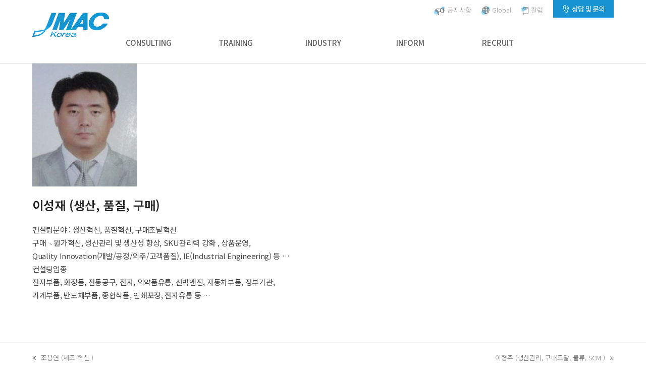

--- FILE ---
content_type: text/html; charset=UTF-8
request_url: http://renew.jmac.co.kr/portfolio-item/%EC%9D%B4%EC%84%B1%EC%9E%AC-%EC%83%9D%EC%82%B0-%ED%92%88%EC%A7%88-%EA%B5%AC%EB%A7%A4/
body_size: 29002
content:
<!DOCTYPE html>
<html lang="ko-KR" itemscope itemtype="https://schema.org/WebPage">
<head>
<meta charset="UTF-8">
<link rel="profile" href="http://gmpg.org/xfn/11">
<link href="https://fonts.googleapis.com/css?family=Raleway:200,500" rel="stylesheet">
<meta name="format-detection" content="telephone=no, email=no"/>
<title>이성재 (생산, 품질, 구매) &#8211; Jmac Korea 일본능률협회컨설팅</title>
<meta name='robots' content='max-image-preview:large' />
<meta name="generator" content="Total WordPress Theme v5.4.3">
<meta name="viewport" content="width=device-width, initial-scale=1">
<link rel='dns-prefetch' href='//www.gstatic.com' />
<link rel='dns-prefetch' href='//s.w.org' />
<link rel="alternate" type="application/rss+xml" title="Jmac Korea 일본능률협회컨설팅 &raquo; 피드" href="http://renew.jmac.co.kr/feed/" />
<link rel="alternate" type="application/rss+xml" title="Jmac Korea 일본능률협회컨설팅 &raquo; 댓글 피드" href="http://renew.jmac.co.kr/comments/feed/" />
<link rel="alternate" type="application/rss+xml" title="Jmac Korea 일본능률협회컨설팅 &raquo; 이성재 (생산, 품질, 구매) 댓글 피드" href="http://renew.jmac.co.kr/portfolio-item/%ec%9d%b4%ec%84%b1%ec%9e%ac-%ec%83%9d%ec%82%b0-%ed%92%88%ec%a7%88-%ea%b5%ac%eb%a7%a4/feed/" />
<link rel='stylesheet' id='vc_extensions_cqbundle_adminicon-css'  href='http://renew.jmac.co.kr/wp-content/plugins/vc-extensions-bundle/css/admin_icon.css?ver=6.0' media='all' />
<link rel='stylesheet' id='js_composer_front-css'  href='http://renew.jmac.co.kr/wp-content/plugins/js_composer/assets/css/js_composer.min.css?ver=6.9.0' media='all' />
<link rel='stylesheet' id='fc-form-css-css'  href='http://renew.jmac.co.kr/wp-content/plugins/codecanyon-5335056-formcraft-premium-wordpress-form-builder/assets/css/form.min.css?ver=3.4.1' media='all' />
<link rel='stylesheet' id='contact-form-7-css'  href='http://renew.jmac.co.kr/wp-content/plugins/contact-form-7/includes/css/styles.css?ver=5.5.6.1' media='all' />
<link rel='stylesheet' id='JTPOP-popup-show-css'  href='http://renew.jmac.co.kr/wp-content/plugins/jt-easy-popups-1.2.1/css/jt-popup-show.css?ver=1.1.4' media='all' />
<link rel='stylesheet' id='JTPOP-font-awesome-css'  href='http://renew.jmac.co.kr/wp-content/plugins/jt-easy-popups-1.2.1/css/font-awesome.min.css?ver=4.1.0' media='all' />
<link rel='stylesheet' id='rs-plugin-settings-css'  href='http://renew.jmac.co.kr/wp-content/plugins/revslider/public/assets/css/settings.css?ver=5.4.6.3.1' media='all' />
<style id='rs-plugin-settings-inline-css'>
#rs-demo-id {}
</style>
<style id='woocommerce-inline-inline-css'>
.woocommerce form .form-row .required { visibility: visible; }
</style>
<link rel='stylesheet' id='parent-style-css'  href='http://renew.jmac.co.kr/wp-content/themes/Total/style.css?ver=5.4.3' media='all' />
<link rel='stylesheet' id='project-basic-style-css'  href='http://renew.jmac.co.kr/wp-content/themes/total-child-theme/css/basic_min.css?ver=6.0' media='all' />
<link rel='stylesheet' id='project-style-css'  href='http://renew.jmac.co.kr/wp-content/themes/total-child-theme/css/jmac_min.css?ver=6.0' media='all' />
<link rel='stylesheet' id='project-rps-style-css'  href='http://renew.jmac.co.kr/wp-content/themes/total-child-theme/css/jmac_rps_min.css?ver=6.0' media='all' />
<link rel='stylesheet' id='wpex-woocommerce-css'  href='http://renew.jmac.co.kr/wp-content/themes/Total/assets/css/wpex-woocommerce.css?ver=5.4.3' media='all' />
<link rel='stylesheet' id='wpex-contact-form-7-css'  href='http://renew.jmac.co.kr/wp-content/themes/Total/assets/css/wpex-contact-form-7.css?ver=5.4.3' media='all' />
<link rel='stylesheet' id='wpex-style-css'  href='http://renew.jmac.co.kr/wp-content/themes/total-child-theme/style.css?ver=5.4.3' media='all' />
<link rel='stylesheet' id='wpex-mobile-menu-breakpoint-max-css'  href='http://renew.jmac.co.kr/wp-content/themes/Total/assets/css/wpex-mobile-menu-breakpoint-max.css?ver=5.4.3' media='only screen and (max-width:959px)' />
<link rel='stylesheet' id='wpex-mobile-menu-breakpoint-min-css'  href='http://renew.jmac.co.kr/wp-content/themes/Total/assets/css/wpex-mobile-menu-breakpoint-min.css?ver=5.4.3' media='only screen and (min-width:960px)' />
<link rel='stylesheet' id='wpex-wpbakery-css'  href='http://renew.jmac.co.kr/wp-content/themes/Total/assets/css/wpex-wpbakery.css?ver=5.4.3' media='all' />
<link rel='stylesheet' id='ticons-css'  href='http://renew.jmac.co.kr/wp-content/themes/Total/assets/lib/ticons/css/ticons.min.css?ver=5.4.3' media='all' />
<link rel='stylesheet' id='vcex-shortcodes-css'  href='http://renew.jmac.co.kr/wp-content/themes/Total/assets/css/vcex-shortcodes.css?ver=5.4.3' media='all' />
<link rel='stylesheet' id='gadwp-front-widget-css'  href='http://renew.jmac.co.kr/wp-content/plugins/google-analytics-dashboard-for-wp/front/css/widgets.css?ver=5.1.2.5' media='all' />
<script src='http://renew.jmac.co.kr/wp-includes/js/jquery/jquery.min.js?ver=3.6.0' id='jquery-core-js'></script>
<script src='http://renew.jmac.co.kr/wp-includes/js/jquery/jquery-migrate.min.js?ver=3.3.2' id='jquery-migrate-js'></script>
<script src='http://renew.jmac.co.kr/wp-content/plugins/revslider/public/assets/js/jquery.themepunch.tools.min.js?ver=5.4.6.3.1' id='tp-tools-js'></script>
<script src='http://renew.jmac.co.kr/wp-content/plugins/revslider/public/assets/js/jquery.themepunch.revolution.min.js?ver=5.4.6.3.1' id='revmin-js'></script>
<script src='http://renew.jmac.co.kr/wp-content/plugins/google-analytics-dashboard-for-wp/front/js/widgets.js?ver=5.1.2.5' id='gadwp-front-widget-js'></script>
<script src='https://www.gstatic.com/charts/loader.js' id='googlecharts-js'></script>
<link rel="https://api.w.org/" href="http://renew.jmac.co.kr/wp-json/" /><link rel="EditURI" type="application/rsd+xml" title="RSD" href="http://renew.jmac.co.kr/xmlrpc.php?rsd" />
<link rel="wlwmanifest" type="application/wlwmanifest+xml" href="http://renew.jmac.co.kr/wp-includes/wlwmanifest.xml" /> 
<meta name="generator" content="WordPress 6.0" />
<meta name="generator" content="WooCommerce 6.5.1" />
<link rel='shortlink' href='http://renew.jmac.co.kr/?p=5041' />
<link rel="alternate" type="application/json+oembed" href="http://renew.jmac.co.kr/wp-json/oembed/1.0/embed?url=http%3A%2F%2Frenew.jmac.co.kr%2Fportfolio-item%2F%25ec%259d%25b4%25ec%2584%25b1%25ec%259e%25ac-%25ec%2583%259d%25ec%2582%25b0-%25ed%2592%2588%25ec%25a7%2588-%25ea%25b5%25ac%25eb%25a7%25a4%2F" />
<link rel="alternate" type="text/xml+oembed" href="http://renew.jmac.co.kr/wp-json/oembed/1.0/embed?url=http%3A%2F%2Frenew.jmac.co.kr%2Fportfolio-item%2F%25ec%259d%25b4%25ec%2584%25b1%25ec%259e%25ac-%25ec%2583%259d%25ec%2582%25b0-%25ed%2592%2588%25ec%25a7%2588-%25ea%25b5%25ac%25eb%25a7%25a4%2F&#038;format=xml" />
<!-- start Simple Custom CSS and JS -->
<style>
.apply_table {width: 100%; border-collapse: collapse; }
.apply_table:nth-child(2) {border-top: 2px solid #333;}
.apply_table th, .apply_table td {vertical-align: middle; text-align: center; border-left: 1px solid #eee; border-right: 1px solid #eee; padding: 8px 10px; border-bottom: 1px solid #eee;}
.apply_table th {padding: 6px 30px; text-align: left; word-break: keep-all;}
.apply_table th.md_th {width: 13%}
.apply_table th.md_td {width: 15%}
.apply_table th:first-child,
.apply_table td:first-child {
	border-left: 0;
}
.apply_table th:last-child,
.apply_table td:last-child {
	border-right: 0;
}
.apply_table input {width: 100%; margin-top: 0;}
.apply_table input[type="radio"] {width: auto; margin-top: 4px;}

.apply_table:nth-child(2) th:first-child {width: 10%}
.apply_table .align_l {text-align: left;}
.apply_table .checkbox_wrap {text-align: left; padding-top: 10px; padding-bottom: 10px;}
.apply_table .checkbox_wrap label {display: flex;}
.apply_table + p {text-align: center; padding-top: 30px; display: none}
.application_submit {background-color: #1697d1 !important; padding: 0.8em 4em !important;}
.post-edit, .wpcf7 .fa.wpex-wpcf7-loader.visible, .wpcf7-spinner {display: none;}

.contact_form_submit_wrap {display: none}
.apply_table .wpcf7 form .wpcf7-response-output {display:none}
.accept_row {padding-top: 30px;}
.accept_row label {font-size: 16px}
.accept_row a { color: #0081cc;text-decoration: underline; }
.accept_row span.wpcf7-list-item {margin-right: 10px !important}

@media only screen and (max-width: 1440px) {
  .apply_table th {padding: 6px 1.6vw;}
}

@media only screen and (max-width: 980px) {
  .apply_table:nth-child(2) th:first-child {width: 18%; padding: 6px 1.2vw;}
}

@media only screen and (max-width: 767px) {
  .apply_table:nth-child(2) th:first-child {width: 13%; padding: 6px 0.8vw;}
  .apply_table th, .apply_table td {padding: 5px 6px;}
  .apply_table input[type="date"], 
  .apply_table input[type="time"], 
  .apply_table input[type="datetime-local"], 
  .apply_table input[type="week"], .apply_table input[type="month"], 
  .apply_table input[type="text"], .apply_table input[type="email"], 
  .apply_table input[type="url"], .apply_table input[type="password"], 
  .apply_table input[type="search"], .apply_table input[type="tel"], 
  .apply_table input[type="number"], .apply_table textarea {font-size: 0.85em; padding: 2px 5px;}
  .application_submit {padding: 0.6em 2.5em !important;}
}

@media only screen and (max-width: 480px) {
  .apply_table {display: block; white-space: nowrap; overflow-x: auto;}
  .apply_table:nth-child(2) th:first-child {width: 14%; padding: 6px 2vw;}
  .apply_table th.md_th, .apply_table th.md_td {width: auto;}
  .application_submit {width: 100%}
}</style>
<!-- end Simple Custom CSS and JS -->
<!-- start Simple Custom CSS and JS -->
<style>
/* Add your CSS code here.

For example:
.example {
    color: red;
}

For brushing up on your CSS knowledge, check out http://www.w3schools.com/css/css_syntax.asp

End of comment */ 

.sub_title.recruit_sub_title {background-image: linear-gradient(to right, rgba(0,0,0,0.3), rgba(0,0,0,0.4)), url(http://renew.jmac.co.kr/wp-content/uploads/2022/03/recruit_subtitle.jpg?id=8637) !important; background-position: center 24%!important;
background-size: 100% !important}
.recruit_section p {font-size: 17px}
.recruit_section .stit {font-size: 26px; margin-bottom: 15px!important; padding-bottom: 5px; border-bottom: 1px solid #ddd; line-height: 1.2}

.recruit_section .ps_info {width: 100%; border-collapse: collapse;}
.recruit_section .ps_info th, .recruit_section .ps_info td {border: 1px solid #e7e7e7; padding: 12px 20px; word-break: keep-all; }
.recruit_section .ps_info th {background: #fafafa; color: #222; font-weight: 600; font-size: 18px; text-align: center;}
.recruit_section .ps_info th:nth-child(1) {width: 15%;}
.recruit_section .ps_info td {font-size: 18px; color: #666;}
.recruit_section .ps_info td:nth-child(1) {text-align: center;}
.recruit_section .ps_info td dl dd {padding-left: 10px; position: relative;}
.recruit_section .ps_info td dl dd:before {content: "·"; display: block; font-size: 18px; color: currentcolor; position: absolute; left: 0;}
.recruit_section p {font-size: 17px}
.recruit_section .process {text-align: center; padding: 35px 20px; width: 23.5%; margin-right: 2%; border-radius: 12px;}
.recruit_section .process:last-child {margin-right: 0;}
.recruit_section .process .step {display: inline-block; font-size: 20px; font-weight: 500; background: #fff; padding: 4px 25px; text-align: center; border-radius: 20px; margin-bottom: 12px !important;}
.recruit_section .process .step_tit {font-size: 22px; font-weight: 500; color: #fff;}
.recruit_section .process.process01 {background: #9dc3e6; }
.recruit_section .process.process01 .step_tit {color: #464646;}
.recruit_section .process.process02 {background: #0066cc;}
.recruit_section .process.process03 {background: #2e75b6;}
.recruit_section .process.process04 {background: #2f5597;}
.recruit_section .howto_list dd {font-size: 17px; font-weight: 500; color: #464646; padding-left: 10px; position: relative;}
.recruit_section .howto_list dd:before {content: "·"; display: block; font-size: 18px; color: currentcolor; position: absolute; left: 0;}
.recruit_section form {margin: 0 !important;}


@media (max-width: 1440px) {
  .recruit_section p {font-size: 1.24vw;}
  .recruit_section .stit {font-size: 1.8vw;}
  .recruit_section .process .step, .recruit_section .howto_list dd, .recruit_section .ps_info th, .recruit_section .ps_info td, .recruit_section .ps_info td dl dd:before, .recruit_section .howto_list dd:before {font-size: 1.24vw}
  .recruit_section .process .step_tit {font-size: 1.4vw}
}

@media (max-width: 980px) {
   .recruit_section p {font-size: 2vw;}
  .recruit_section .stit {font-size: 3vw;}
  .recruit_section .ps_info th, .recruit_section .ps_info td {padding: 12px 10px;}
  .recruit_section .ps_info th:nth-child(1) {width: 20%;}
  .recruit_section .process {padding: 15px 20px;}
   .recruit_section .process .step, .recruit_section .howto_list dd, .recruit_section .ps_info th, .recruit_section .ps_info td, .recruit_section .ps_info td dl dd:before, .recruit_section .howto_list dd:before {font-size: 2vw;}
  .recruit_section .process .step_tit {font-size: 2.2vw}
}
@media (max-width: 767px) {
  .recruit_section .process.vc_col-sm-3 {float: left !important; }
  .recruit_section .process {width: 49%; margin-right: 2%; margin-bottom: 2%;}
  .recruit_section .process:nth-child(2n) {margin-right: 0;}
  .recruit_section .process:nth-child(n+3) {margin-bottom: 0;}
  
}

@media (max-width: 600px) {
   .recruit_section p {font-size: 2.4w;}
   .recruit_section .stit {font-size: 3.2vw;}
   .recruit_section .ps_info th, .recruit_section .ps_info td {padding: 12px 5px;}
  .recruit_section .ps_info td br {display: none;}
   .recruit_section .process .step, .recruit_section .howto_list dd, .recruit_section .ps_info th, .recruit_section .ps_info td, .recruit_section .ps_info td dl dd:before, .recruit_section .howto_list dd:before {font-size: 2.4vw}
  .recruit_section .process .step_tit {font-size: 2.65vw}
}

@media (max-width: 480px) {
    .recruit_section p {font-size: 3.5vw;}
    .recruit_section .stit {font-size: 5.2vw;}
     .recruit_section .process .step, .recruit_section .howto_list dd, .recruit_section .ps_info th, .recruit_section .ps_info td, .recruit_section .ps_info td dl dd:before, .recruit_section .howto_list dd:before {font-size: 3.5vw}
  .recruit_section .process .step_tit {font-size: 3.8vw}
}
</style>
<!-- end Simple Custom CSS and JS -->
<!-- start Simple Custom CSS and JS -->
<style>
#site-navigation ul.custom_menu_list
div#site-logo{position:absolute; z-index:2; margin-top:35px;}
##site-navigation >ul li.colornotchange >a{color:#555 !important}
#site-navigation .dropdown-menu >.current-menu-item.colornotchange >a, #site-navigation .dropdown-menu >.current-menu-parent.colornotchange >a{color:#555 !important}

.header-two-aside{position:absolute; top:0; width:100%; z-index:2;}
.header_tit{position:static;}
.topbar_list{float:right;}
.topbar_list:after{content:""; display:block; clear:both;}

ul.topbar_list li:nth-child(1), ul.topbar_list li:nth-child(2), ul.topbar_list li:nth-child(3){margin-top:10px;}
ul.topbar_list li > a > img{vertical-align:middle; margin-right:5px;}

#site-navigation ul{text-align:center;}
#site-navigation ul li{border:none;}
#site-navigation >ul li{width:170px;}

#site-navigation .dropdown-menu>li>a>span.link-inner{font-size:15px;}

#site-navigation .dropdown-menu ul{text-align:left; border:none;}
#site-navigation .dropdown-menu .sub-menu{box-shadow:0 0 15px rgba(0,0,0,0.3); display:none !important;}
#site-navigation .dropdown-menu .sub-menu li a{border:none; font-size:15px;}
#site-navigation .dropdown-menu .sub-menu li:hover a{background:#1597c2 !important;}
#site-navigation .dropdown-menu .sub-menu li:hover a span{color:#fff;}

.navbar-style-two .dropdown-menu>li>a{border-color:none; padding:0 35px}

#site-navigation-sticky-wrapper.is-sticky #site-navigation.container{margin-top:25px;}

#mega-menu-wrap-main_menu #mega-menu-main_menu{text-align:center; background:none;}
#mega-menu-wrap-main_menu .mega-menu-toggle, #mega-menu-wrap-main_menu{background:none;}
#mega-menu-wrap-main_menu #mega-menu-main_menu > li.mega-menu-megamenu.mega-menu-item{width:170px;}
#mega-menu-wrap-main_menu #mega-menu-main_menu > li.mega-menu-item > a.mega-menu-link{background:none !important; color:#222; font-size:15px; line-height:unset; height:auto; padding:20px 30px; padding-top:0; text-align:center;}

#mega-menu-wrap-main_menu #mega-menu-main_menu li.mega-menu-item-has-children > a.mega-menu-link > span.mega-indicator{display:none;}
#mega-menu-wrap-main_menu #mega-menu-main_menu > li.mega-menu-item > a.mega-menu-link:hover{background:none; color:#1695d1;}
#mega-menu-wrap-main_menu #mega-menu-main_menu > li.mega-menu-item.mega-toggle-on > a.mega-menu-link{color:#1695d1;}
#mega-menu-wrap-main_menu #mega-menu-main_menu > li.mega-menu-item.mega-current-menu-item > a.mega-menu-link, 
#mega-menu-wrap-main_menu #mega-menu-main_menu > li.mega-menu-item.mega-current-menu-ancestor > a.mega-menu-link, #mega-menu-wrap-main_menu #mega-menu-main_menu > li.mega-menu-item.mega-current-page-ancestor > a.mega-menu-link{color:#1695d1;}

#mega-menu-wrap-main_menu #mega-menu-main_menu > li.mega-menu-megamenu > ul.mega-sub-menu{background:#1697d1; display:none !important;}
#mega-menu-wrap-main_menu #mega-menu-main_menu > li.mega-menu-megamenu > ul.mega-sub-menu > li.mega-menu-item > a.mega-menu-link, 
#mega-menu-wrap-main_menu #mega-menu-main_menu > li.mega-menu-megamenu > ul.mega-sub-menu li.mega-menu-column > ul.mega-sub-menu > li.mega-menu-item > a.mega-menu-link{font-size:14px; font-weight:normal; color:#fff !important;}

.menu_absolute_custom{position:fixed; top:120px; z-index:25; width:100%; text-align:center; background:#fff; left:0; display:none; max-height:275px; border-bottom:1px solid #ddd;}
.menu_absolute_custom.fixed_bottom{top:150px;}
.custom_menu{width:850px; display:inline-block;}
.custom_menu_list{width:20%; float:left; text-align:left; padding:30px; padding-top:0;}
.custom_menu_list:last-child{padding-right:0;}
.custom_menu_list:nth-child(1){padding-left:0;}
#site-navigation ul.custom_menu_list{text-align:left; padding:20px 15px; min-height:275px;}
#site-navigation .custom_menu_list li{color:#222;}
#site-navigation .custom_menu_list li a{color:#222222; font-size:13px; line-height:2; padding-bottom:5px; margin-bottom:5px;}
#site-navigation .custom_menu_list.active li:hover a{border-bottom:1px solid #fff;}

#site-navigation-sticky-wrapper.is-sticky .menu_absolute_custom{top:70px;}

.custom_menu_list.active{background:#1795d0;}
#site-navigation .custom_menu_list.active li a, #site-navigation .custom_menu_list.active li{color:#fff;}

.ubermenu-main .ubermenu-submenu.ubermenu-submenu-drop{display:none !important;}

.main_tab li.vc_tta-tab.vc_active{border-bottom:2px solid #f28e1e;}
.wpb-js-composer .main_tab.vc_tta-color-white.vc_tta-style-flat .vc_tta-tab.vc_active>a{color:#f28e1e !important;}

.main_mobile_slider_01{display:none;}

.main_column_tit {color:#f28e1e;}

.owl-carousel.owl-loaded{position:relative;}
.wpex-carousel .owl-prev, .wpex-carousel .owl-next{margin-top:0;}
.wpex-carousel.arrwstyle-slim .owl-prev, .wpex-carousel.arrwstyle-slim .owl-next{position:absolute; width:29px; height:53px; transform:translate(0, -50%); font-size:0;}
.wpex-carousel.arrwstyle-slim .owl-prev{top:50%; left:-50px; background:url("/wp-content/uploads/2022/02/arrow_left.png") no-repeat center;}
.wpex-carousel.arrwstyle-slim .owl-next{top:50%; right:-50px; background:url("/wp-content/uploads/2022/02/arrow_right.png") no-repeat center;}

.wpex-carousel.arrwstyle-slim .owl-prev:hover{background:url("/wp-content/uploads/2022/02/arrow_left.png") no-repeat center;}
.wpex-carousel.arrwstyle-slim .owl-next:hover{background:url("/wp-content/uploads/2022/02/arrow_right.png") no-repeat center;}

.what .vcex-recent-news-entry:hover .vcex-recent-news-date .month, .what .vcex-recent-news-entry:hover .entry-title, .what .vcex-recent-news-entry:hover .vcex-recent-news-date span.day, .what .vcex-recent-news-entry:hover .vcex-recent-news-entry-title-heading ,.what .vcex-recent-news-entry:hover .vcex-recent-news-entry-excerpt, 
.what .vcex-recent-news-entry:hover .a.theme-button.minimal-border{color:#f28e1e !important;}
.what .vcex-recent-news-date{width:80px; top:-5px;}
.what .vcex-recent-news-date span.day{font-size:14px; font-weight:400; height:auto; padding:0; display:inline;}
.what .vcex-news-entry-details.clr{padding-left:15px;}

.what .entry-title a:hover{color:#f28e1e !important;}

.our_services_wrap {margin-bottom:30px;}
.our_services_wrap:last-child{margin-bottom:0;}
.our_services_wrap a{color:#222; font-size:20px; padding:20px 0; text-align:center; background:#fce8d2; display:block; border-radius:20px; font-weight:700;}

.custom_image_carousel .wpex-carousel-entry-details{border:none; background:none;}
.custom_image_carousel .wpex-carousel-entry-media{text-shadow:0 10px 10px rgba(0,0,0,0.3);}

.custom_image_carousel .entry-title{text-align:center;}

.custom_single_image .wpb_single_image{margin-bottom:25px;}
.custom_single_image .wpb_single_image_caption{position:static; background:none; opacity:1; color:#222; font-size:20px; padding:0; margin-top:10px; display:block; font-weight:700; text-align:center;}

.custom_post_grid .vcex-post-type-entry-details{border:none; height:370px; display:table; text-align:center; width:100%;}

.custom_post_grid .vcex-post-type-entry:nth-child(1) .vcex-post-type-entry-details{background:url("/wp-content/uploads/2022/02/memo_01.png") no-repeat center;}
.custom_post_grid .vcex-post-type-entry:nth-child(2) .vcex-post-type-entry-details{background:url("/wp-content/uploads/2022/02/memo_02.png") no-repeat center;}
.custom_post_grid .vcex-post-type-entry:nth-child(3) .vcex-post-type-entry-details{background:url("/wp-content/uploads/2022/02/memo_03.png") no-repeat center;}
.custom_post_grid .vcex-post-type-entry:nth-child(4) .vcex-post-type-entry-details{background:url("/wp-content/uploads/2022/02/memo_04.png") no-repeat center;}
.custom_post_grid .vcex-post-type-entry:nth-child(5) .vcex-post-type-entry-details{background:url("/wp-content/uploads/2022/02/memo_05.png") no-repeat center;}
.custom_post_grid .vcex-post-type-entry:nth-child(6) .vcex-post-type-entry-details{background:url("/wp-content/uploads/2022/02/memo_06.png") no-repeat center;}
.custom_post_grid .vcex-post-type-entry:nth-child(7) .vcex-post-type-entry-details{background:url("/wp-content/uploads/2022/02/memo_01.png") no-repeat center;}
.custom_post_grid .vcex-post-type-entry:nth-child(8) .vcex-post-type-entry-details{background:url("/wp-content/uploads/2022/02/memo_02.png") no-repeat center;}

.custom_post_grid .vcex-post-type-entry-date{display:none;}
.custom_post_grid .vcex-post-type-entry-excerpt{display:none;}
.custom_post_grid .vcex-post-type-entry-readmore-wrap{display:none;}

.custom_post_grid .entry-title{line-height:1.5;  display:table-cell; vertical-align:middle;}
.custom_post_grid .entry-title a{font-size:20px; display:block; width:60%; margin:0 auto; font-size:21px; font-weight:500;}

.custom_image_grid .vcex-image-grid-entry-title{position:absolute; top:50%; left:50%; transform:translate(-50%, -50%); font-size:17px; line-height:1.7;}
.custom_image_grid .vcex-image-grid-entry-img clr a{width:100%; height:100%; display:block;}

.wpb_row.bottom_box{margin-bottom:30px;}
.wpb_row.bottom_box:last-child{margin-bottom:0;}

.vcex-image-banner.custom_image_banner {background:none; box-shadow:0 0 20px rgba(0,0,0,0.5); border-radius:30px 30px 0 0;}
.vcex-image-banner.custom_image_banner .vcex-ib-img{position:static; min-height:210px; border-radius:30px 30px 0 0}
.vcex-image-banner.custom_image_banner .vcex-ib-overlay{background:#fff;}
.vcex-image-banner.custom_image_banner .vcex-ib-content-wrap{padding:30px 0;}
.vcex-image-banner.custom_image_banner .vcex-ib-title{color:#222; font-size:20px; font-weight:400;}
.vcex-image-banner.custom_image_banner .vcex-ib-caption{display:none;}

.site_map_bg, #footer{background:#1697d1;}
.site_map dl{width:calc(100% / 7);}
#footer{background-color:#1697d1 !important;}
#footer .searchform input{background:#73c1e3;}
.site_map dl dd a{color:#fff;}
.site_map .intranet a{border:1px solid #fff;}

.site_map .intranet a{width:169px; display:block; padding:10px 0; text-align:center;}

.site-breadcrumbs{display:none;}

.formcraft-css a img{cursor:pointer;}
.footer_list .pp_wrap{background-image:none;}
.footer_list .pp_wrap .privacy_policy{display:inline-block; padding:5px 10px; color:#1697d1; border-radius:5px; background:#fff; margin-bottom:10px;}

.footer-widget input[type=search]{color:#fff;}
.footer-widget .searchform-submit span.fa.fa-search{color:#fff;}

/*팝업*/
.modal_fixed{position:fixed; top:0; left:0; background:rgba(0,0,0,0.4); z-index:20000000000; width:100%; height:100%; display:none;}
.modal_absolute{position:absolute; top:50%; left:50%; max-width:1000px; width:90%; height:70vh; background:#fff; transform:translate(-50%, -50%); padding:35px; overflow:hidden;}
.modal_title{position:relative; padding-bottom:15px; border-bottom:1px solid #eee;}
.modal_title h2{font-size:25px;}
.modal_close{font-size:35px; color:#000 !important; font-weight:800; position:absolute; top:0; right:30px; background:none; padding:0;}

.modal_text{height:80%; overflow-y:scroll; margin-top:15px;}

html .formcraft-css .fc-form .form-element .field-cover.customText-cover a{color:#fff !important; display:inline-block; background:#1697d1; padding:5px; font-size:15px; border-radius:5px; cursor:pointer;}

@media (max-width:1600px){
  .tp-revslider-mainul li[data-index="rs-2"] .tp-parallax-wrap:last-child,
  .tp-revslider-mainul li[data-index="rs-5"] .tp-parallax-wrap:last-child, 
  .tp-revslider-mainul li[data-index="rs-4"] .tp-parallax-wrap:last-child{left:4vw !important;}
  .tp-revslider-mainul li[data-index="rs-7"] .tp-parallax-wrap:last-child{left:70vw !important;}
  .tp-revslider-mainul li[data-index="rs-8"] .tp-parallax-wrap:last-child{left:15vw !important;}
  
  .tp-revslider-mainul li[data-index="rs-5"] .tp-parallax-wrap:nth-child(2){left:40vw !important;}
   .tp-revslider-mainul li[data-index="rs-7"] .tp-parallax-wrap:nth-child(2){left:4vw !important;}
  
}

@media (max-width:1440px){
  .tp-revslider-mainul li[data-index="rs-7"] .tp-parallax-wrap:last-child{left:50vw !important;}
}

@media (max-width:1200px){
  .tp-leftarrow{left:2% !important;}
  .tp-rightarrow{left:98% !important;}
  
  .custom_menu{width:85%;}
}

@media (max-width:1050px){
  .custom_menu{width:95%;}
}

@media (max-width:980px){
  .vcex-image-banner.custom_image_banner .vcex-ib-img{min-height:150px; background-size:cover;}
  .vc_empty_space.pc{display:none;}
}

@media (max-width:959px){
  div#site-logo{position:static;}
  .header-two-aside{position:static;}
}

@media (max-width:767px){
  .wpex-carousel.arrwstyle-slim .owl-prev{left:-10px;}
  .wpex-carousel.arrwstyle-slim .owl-next{right:-10px;}
  
  .wpb-js-composer .vc_tta.vc_general .vc_tta-panel-title{display:none;}
  .our_services_wrap{margin-bottom:10px;}
  .our_services_wrap .wpb_column{margin-bottom:10px;}
  .our_services_wrap.fourc .wpb_column{width:50%; float:left;}
  .custom_post_grid .entry-title a{width:70%; font-size:18px;}
  
  .custom_post_grid .vcex-post-type-entry{width:50%; float:left;}
  .custom_post_grid .vcex-post-type-entry.col-1{clear:inherit;}
  .custom_post_grid .vcex-post-type-entry-details{margin-right:0; width:100%;}
  
  .vcex-image-banner.custom_image_banner .vcex-ib-img{min-height:350px;}
  
  .wpb_row.bottom_box{margin-bottom:0;}
  .wpb_row.bottom_box .wpb_column{margin-bottom:30px;}
  
  .custom_single_image .wpb_column{width:33.33%; float:left;}
  .custom_single_image.fourc .wpb_column{width:50%; float:left;}
  .custom_single_image.fourc .wpb_single_image{min-height:245px;}
  .custom_single_image .wpb_column > .vc_column-inner{padding-left:5px; padding-right:5px;}
  
  .site_map dl{width:50%;}
  
  .modal_title h2{font-size:18px;}
}

@media (max-width:600px){
  .custom_post_grid .vcex-post-type-entry{width:100%; float:none; margin-bottom:0;}
  .custom_post_grid .entry-title a{font-size:16px;}
  
  .vcex-image-banner.custom_image_banner .vcex-ib-content-wrap{padding:15px 0;}
  .vcex-image-banner.custom_image_banner .vcex-ib-title{font-size:16px;}
  
  .our_services_wrap a{font-size:16px; padding:15px 0;}
}

@media (max-width:480px){
  .wpb-js-composer .vc_tta.vc_general .vc_tta-tab>a{padding:0 0 20px 0 !important;}
  .vcex-image-banner.custom_image_banner .vcex-ib-img{min-height:245px;}
  
  .custom_single_image .wpb_single_image_caption{font-size:15px;}
  
  .modal_absolute{padding:20px;}
  .modal_close{right:0;}
}
</style>
<!-- end Simple Custom CSS and JS -->

<link rel='stylesheet' id='9591-css' href='//renew.jmac.co.kr/wp-content/uploads/custom-css-js/9591.css?v=4771' media='all' />
<!-- start Simple Custom CSS and JS -->
<script>


</script>
<!-- end Simple Custom CSS and JS -->
<!-- start Simple Custom CSS and JS -->
<script>
jQuery.event.special.touchstart = {
    setup: function( _, ns, handle ) {
        this.addEventListener("touchstart", handle, { passive: !ns.includes("noPreventDefault") });
    }
};
jQuery.event.special.touchmove = {
    setup: function( _, ns, handle ) {
        this.addEventListener("touchmove", handle, { passive: !ns.includes("noPreventDefault") });
    }
};
jQuery.event.special.wheel = {
    setup: function( _, ns, handle ){
        this.addEventListener("wheel", handle, { passive: true });
    }
};
jQuery.event.special.mousewheel = {
    setup: function( _, ns, handle ){
        this.addEventListener("mousewheel", handle, { passive: true });
    }
};

jQuery(document).ready(function($){
	$(".brochure dd:nth-child(2)").find("img").attr("src", "/wp-content/uploads/2022/02/footer_brochure.jpg");
	$(".brochure dd:nth-child(4)").find("img").attr("src", "/wp-content/uploads/2022/02/contact2.jpg");
  
  	$("#site-navigation").hover(function(){
      $(".menu_absolute_custom").css("display", "block");
    }, function(){
       $(".menu_absolute_custom").css("display", "none");
    });
  
    $("#menu-main_menu > li").hover(function(){
      var thisIndex = $(this).index();
     // console.log(thisIndex);
       $(".custom_menu_list").removeClass("active");
      $(".custom_menu_list").eq(thisIndex).addClass("active");
    });
  
  
  
  $(".custom_menu_list").hover(function(){
    $(".custom_menu_list").removeClass("active");
    $(this).addClass("active");
  });
  
  if($("body").hasClass("admin-bar")){
    $(".menu_absolute_custom").addClass("fixed_bottom");
  }else{
     $(".menu_absolute_custom").removeClass("fixed_bottom");
  };
  
  $("#site-navigation .dropdown-menu .sub-menu").remove();
  
 
  
  $(".custom_image_grid .vcex-image-grid-entry").each(function(){
    var appendTitle = $(this).find(".vcex-image-grid-entry-title");
    $(this).find(".vcex-image-grid-entry-img").children("a").append(appendTitle);
  });
  
  $(".privacy_policy").click(function(){
    $(".modal_fixed.privacy").css("display","block");
  });
  
  $(".view_user_term").click(function(){
    $(".modal_fixed.useterm").css("display","block");
  });
  
  $(".customText-cover .full a").click(function(){
    $(".modal_fixed").css("display","block");
  });
  
  $(".modal_close").click(function(){
    $(".modal_fixed").css("display","none");
  });
  
  if($("body").hasClass("home") == true){
    $("#site-navigation >ul li").addClass("colornotchange");
  };
  
});

</script>
<!-- end Simple Custom CSS and JS -->
<link rel="icon" href="http://renew.jmac.co.kr/wp-content/uploads/2018/01/favicon5.gif" sizes="32x32"><link rel="shortcut icon" href="http://renew.jmac.co.kr/wp-content/uploads/2018/01/favicon5.gif"><link rel="apple-touch-icon" href="http://renew.jmac.co.kr/wp-content/uploads/2018/01/favicon4.gif" sizes="57x57" ><link rel="apple-touch-icon" href="http://renew.jmac.co.kr/wp-content/uploads/2018/01/favicon3.gif" sizes="76x76" ><link rel="apple-touch-icon" href="http://renew.jmac.co.kr/wp-content/uploads/2018/01/favicon2.gif" sizes="120x120"><link rel="apple-touch-icon" href="http://renew.jmac.co.kr/wp-content/uploads/2018/01/favicon1.gif" sizes="114x114"><link rel="preload" href="http://renew.jmac.co.kr/wp-content/themes/Total/assets/lib/ticons/fonts/ticons.woff2" type="font/woff2" as="font" crossorigin>	<noscript><style>.woocommerce-product-gallery{ opacity: 1 !important; }</style></noscript>
	            <script type="text/javascript">
				
                var pafw_ajaxurl = 'http://renew.jmac.co.kr/wp-admin/admin-ajax.php';
            </script>
			<style>.recentcomments a{display:inline !important;padding:0 !important;margin:0 !important;}</style><noscript><style>body:not(.content-full-screen) .wpex-vc-row-stretched[data-vc-full-width-init="false"]{visibility:visible;}</style></noscript><!-- BEGIN GADWP v5.1.2.5 Universal Analytics - https://deconf.com/google-analytics-dashboard-wordpress/ -->
<script>
(function(i,s,o,g,r,a,m){i['GoogleAnalyticsObject']=r;i[r]=i[r]||function(){
	(i[r].q=i[r].q||[]).push(arguments)},i[r].l=1*new Date();a=s.createElement(o),
	m=s.getElementsByTagName(o)[0];a.async=1;a.src=g;m.parentNode.insertBefore(a,m)
})(window,document,'script','https://www.google-analytics.com/analytics.js','ga');
  ga('create', 'UA-113482509-1', 'auto');
  ga('send', 'pageview');
</script>
<!-- END GADWP Universal Analytics -->
<script type="text/javascript">function setREVStartSize(e){
				try{ var i=jQuery(window).width(),t=9999,r=0,n=0,l=0,f=0,s=0,h=0;					
					if(e.responsiveLevels&&(jQuery.each(e.responsiveLevels,function(e,f){f>i&&(t=r=f,l=e),i>f&&f>r&&(r=f,n=e)}),t>r&&(l=n)),f=e.gridheight[l]||e.gridheight[0]||e.gridheight,s=e.gridwidth[l]||e.gridwidth[0]||e.gridwidth,h=i/s,h=h>1?1:h,f=Math.round(h*f),"fullscreen"==e.sliderLayout){var u=(e.c.width(),jQuery(window).height());if(void 0!=e.fullScreenOffsetContainer){var c=e.fullScreenOffsetContainer.split(",");if (c) jQuery.each(c,function(e,i){u=jQuery(i).length>0?u-jQuery(i).outerHeight(!0):u}),e.fullScreenOffset.split("%").length>1&&void 0!=e.fullScreenOffset&&e.fullScreenOffset.length>0?u-=jQuery(window).height()*parseInt(e.fullScreenOffset,0)/100:void 0!=e.fullScreenOffset&&e.fullScreenOffset.length>0&&(u-=parseInt(e.fullScreenOffset,0))}f=u}else void 0!=e.minHeight&&f<e.minHeight&&(f=e.minHeight);e.c.closest(".rev_slider_wrapper").css({height:f})					
				}catch(d){console.log("Failure at Presize of Slider:"+d)}
			};</script>
<noscript><style> .wpb_animate_when_almost_visible { opacity: 1; }</style></noscript><style data-type="wpex-css" id="wpex-css">/*TYPOGRAPHY*/body{color:#464646}.main-navigation .dropdown-menu .link-inner{font-weight:500;font-size:15px}/*ADVANCED STYLING CSS*/#site-logo .logo-img{max-height:48px;width:auto}/*CUSTOMIZER STYLING*/:root{--wpex-accent:#ffffff;--wpex-accent-alt:#ffffff}.page-header.wpex-supports-mods .page-header-title{color:#ffffff}.site-breadcrumbs{color:#ffffff}:root,.boxed-main-layout.wpex-responsive #wrap{--wpex-container-width:1170px}#top-bar-wrap{border-color:#ffffff}.header-padding{padding-top:0px;padding-bottom:0px}#site-navigation-wrap{--wpex-main-nav-border-color:#ffffff;--wpex-hover-main-nav-link-color:#1597c2;--wpex-active-main-nav-link-color:#1597c2}#sidr-main,.sidr-class-dropdown-menu ul{background-color:#3d5f7c}#sidr-main{--wpex-border-main:#516f89;color:#ffffff;--wpex-text-2:#ffffff;--wpex-link-color:#ffffff;--wpex-hover-link-color:#ffffff}#footer{--wpex-surface-1:#0c2f48;background-color:#0c2f48;color:#ffffff;--wpex-heading-color:#ffffff;--wpex-text-2:#ffffff}@media only screen and (max-width:767px){#site-logo .logo-img{max-width:90px}}@media only screen and (min-width:768px) and (max-width:959px){#site-logo .logo-img{max-width:110px}}</style></head>

<!-- Begin Body -->
<body class="portfolio-template-default single single-portfolio postid-5041 wp-custom-logo wp-embed-responsive theme-Total woocommerce-no-js wpex-theme wpex-responsive full-width-main-layout no-composer wpex-live-site wpex-has-primary-bottom-spacing site-full-width content-full-width sidebar-widget-icons hasnt-overlay-header page-header-disabled wpex-mobile-toggle-menu-icon_buttons has-mobile-menu wpex-no-js wpb-js-composer js-comp-ver-6.9.0 vc_responsive">


<a href="#content" class="skip-to-content">skip to Main Content</a><span data-ls_id="#site_top"></span>
<div id="outer-wrap" class="clr">

	
	<div id="wrap" class="clr">

		


	<header id="site-header" class="header-two dyn-styles wpex-relative wpex-clr" itemscope="itemscope" itemtype="https://schema.org/WPHeader">

		
		<div id="site-header-inner" class="header-two-inner header-padding container wpex-relative wpex-h-100 wpex-py-30 wpex-clr">
<div id="site-logo" class="site-branding header-two-logo logo-padding wpex-table">
	<div id="site-logo-inner" class="wpex-table-cell wpex-align-middle wpex-clr"><a id="site-logo-link" href="http://renew.jmac.co.kr/" rel="home" class="main-logo"><img src="http://renew.jmac.co.kr/wp-content/uploads/2018/01/logo.png" alt="Jmac Korea 일본능률협회컨설팅" class="logo-img" width="152" height="48" data-no-retina data-skip-lazy srcset="http://renew.jmac.co.kr/wp-content/uploads/2018/01/logo.png 1x,http://renew.jmac.co.kr/wp-content/uploads/2018/01/logo_big.png 2x"></a></div>

</div>
	<aside id="header-aside" class="header-two-aside">
		<div class="header-aside-content wpex-clr"><div class="header_tit color">  <br class="mobile_show"> </div>
<ul class="topbar_list">
<li><a href="/?page_id=76"><img src="/wp-content/uploads/2022/02/topbar01.png" alt="공지사항">공지사항</a></li>
<li><a href="/?page_id=31"><img src="/wp-content/uploads/2022/02/topbar02.png" alt="Global">Global</a></li>
<li><a href="/?page_id=78"><img src="/wp-content/uploads/2022/02/topbar03.png" alt="칼럼">칼럼</a></li>
<li><div class='formcraft-css'><a class='' data-toggle='fc_modal' data-target='#modal-69808af937d43' style='background-color: ; color: '><img src="/wp-content/uploads/2022/02/right_top_bar_last.png" alt="상담 및 문의"></a><div data-auto='' class='fc-form-modal fc_modal fc_fade animate-' id='modal-69808af937d43'>
        <div class='fc_modal-dialog fc_modal-dialog-1' style='width: auto'>
          <div data-bind='' data-uniq='69808af937d43' class='uniq-69808af937d43 formcraft-css form-live align-left'>
            <button class='fc_close' type='button' class='close' data-dismiss='fc_modal' aria-label='Close'>
              <span aria-hidden='true'>&times;</span>
            </button>
            
            <div class='form-logic'>""</div><div class="fc-pagination-cover fc-pagination-1">
				<div class="fc-pagination" style="width: 100%">
					<div class="pagination-trigger " data-index="0">
						<span class="page-number"><span >1</span></span>
						<span class="page-name "></span>
						
					</div>
				</div>
			</div>
			
			<style scoped="scoped" >
			@media (max-width : 480px) {
				.fc_modal-dialog-1 .fc-pagination-cover .fc-pagination
				{
					background-color: #ffffff !important;
				}
			}
			.formcraft-css .fc-form.fc-form-1 .form-element .submit-cover .submit-button,
			.formcraft-css .fc-form.fc-form-1 .form-element .fileupload-cover .button-file,
			.formcraft-css .fc-form.fc-form-1 .form-element .field-cover .button,
			#ui-datepicker-div.fc-datepicker .ui-datepicker-header,
			.formcraft-css .fc-form.fc-form-1 .stripe-amount-show
			{
				background: #a9a9a9;
				color: #fff;
			}
			.formcraft-css .fc-form.fc-form-1 .form-element .slider-cover .ui-slider-range
			{
				background: #a9a9a9;
			}
			#ui-datepicker-div.fc-datepicker .ui-datepicker-header,
			.formcraft-css .fc-form .field-cover>div.full hr
			{
				border-color: #949494;
			}
			#ui-datepicker-div.fc-datepicker .ui-datepicker-prev:hover,
			#ui-datepicker-div.fc-datepicker .ui-datepicker-next:hover,
			#ui-datepicker-div.fc-datepicker select.ui-datepicker-month:hover,
			#ui-datepicker-div.fc-datepicker select.ui-datepicker-year:hover
			{
				background-color: #949494;
			}
			.formcraft-css .fc-pagination>div.active .page-number,
			.formcraft-css .form-cover-builder .fc-pagination>div:first-child .page-number
			{
				background-color: #a9a9a9;
				color: #fff;
			}
			#ui-datepicker-div.fc-datepicker table.ui-datepicker-calendar th,
			#ui-datepicker-div.fc-datepicker table.ui-datepicker-calendar td.ui-datepicker-today a,
			.formcraft-css .fc-form.fc-form-1 .form-element .star-cover label,
			html .formcraft-css .fc-form.label-floating .form-element .field-cover.has-focus>span,
			.formcraft-css .fc-form.fc-form-1 .form-element .customText-cover a,
			.formcraft-css .prev-next>div span:hover
			{
				color: #a9a9a9;
			}
			.formcraft-css .fc-form.fc-form-1 .form-element .customText-cover a:hover
			{
				color: #949494;
			}
			html .formcraft-css .fc-form.fc-form-1.label-floating .form-element .field-cover > span
			{
				color: #666666;
			}
			.formcraft-css .fc-form.fc-form-1.label-floating .form-element .field-cover input[type="text"],
			.formcraft-css .fc-form.fc-form-1.label-floating .form-element .field-cover input[type="email"],
			.formcraft-css .fc-form.fc-form-1.label-floating .form-element .field-cover input[type="password"],
			.formcraft-css .fc-form.fc-form-1.label-floating .form-element .field-cover input[type="tel"],
			.formcraft-css .fc-form.fc-form-1.label-floating .form-element .field-cover textarea,
			.formcraft-css .fc-form.fc-form-1.label-floating .form-element .field-cover select,
			.formcraft-css .fc-form.fc-form-1.label-floating .form-element .field-cover .time-fields-cover
			{
				border-bottom-color: #666666;
				color: #777;
			}
			.formcraft-css .fc-form.fc-form-1 .form-element .field-cover input[type="text"],
			.formcraft-css .fc-form.fc-form-1 .form-element .field-cover input[type="password"],
			.formcraft-css .fc-form.fc-form-1 .form-element .field-cover input[type="email"],
			.formcraft-css .fc-form.fc-form-1 .form-element .field-cover input[type="tel"],
			.formcraft-css .fc-form.fc-form-1 .form-element .field-cover select,
			.formcraft-css .fc-form.fc-form-1 .form-element .field-cover textarea
			{
				background-color: #fafafa;
			}
			.formcraft-css .fc-form.fc-form-1 .form-element .star-cover label .star
			{
				text-shadow: 0px 1px 0px #949494;
			}
			.formcraft-css .fc-form.fc-form-1 .form-element .slider-cover .ui-slider-range
			{
				box-shadow: 0px 1px 1px #949494 inset;
			}
			.formcraft-css .fc-form.fc-form-1 .form-element .fileupload-cover .button-file,
			.formcraft-css .fc-form.fc-form-1 .form-element .stripe-amount-show
			{
				border-color: #949494;
			}
			.formcraft-css .fc-form.fc-form-1 .stripe-cover.field-cover div.stripe-amount-show::before
			{
				border-top-color: #949494;
			}
			.formcraft-css .fc-form.fc-form-1 .stripe-cover.field-cover div.stripe-amount-show::after
			{
				border-right-color: #a9a9a9;
			}
			.formcraft-css .fc-form.fc-form-1 .form-element .stripe-amount-show,
			.formcraft-css .fc-form.fc-form-1 .form-element .submit-cover .submit-button .text,
			.formcraft-css .fc-form.fc-form-1 .form-element .field-cover .button
			{
				text-shadow: 1px 0px 3px #949494;
			}
			.formcraft-css .fc-form.fc-form-1 input[type="checkbox"]:checked,
			.formcraft-css .fc-form.fc-form-1 input[type="radio"]:checked
			{
				border-color: #a9a9a9;
				background-color: #a9a9a9;
			}
			.formcraft-css .fc-form.fc-form-1 input[type="checkbox"]:hover,
			.formcraft-css .fc-form.fc-form-1 input[type="radio"]:hover,
			.formcraft-css .fc-form.fc-form-1 input[type="checkbox"]:focus,
			.formcraft-css .fc-form.fc-form-1 input[type="radio"]:focus,
			.formcraft-css .fc-form.fc-form-1 label:hover>input[type="checkbox"],
			.formcraft-css .fc-form.fc-form-1 label:hover>input[type="radio"]
			{
				border-color: #a9a9a9;
			}
			.formcraft-css .fc-form.fc-form-1 .form-element .form-element-html input[type="password"]:focus,
			.formcraft-css .fc-form.fc-form-1 .form-element .form-element-html input[type="email"]:focus,
			.formcraft-css .fc-form.fc-form-1 .form-element .form-element-html input[type="tel"]:focus,
			.formcraft-css .fc-form.fc-form-1 .form-element .form-element-html input[type="text"]:focus,
			.formcraft-css .fc-form.fc-form-1 .form-element .form-element-html textarea:focus,
			.formcraft-css .fc-form.fc-form-1 .form-element .form-element-html select:focus
			{
				border-color: #a9a9a9;
			}
			.formcraft-css .fc-form.fc-form-1 .form-element .form-element-html .field-cover .is-read-only:focus {
				border-color: #ccc;
			}
			.formcraft-css .fc-form.fc-form-1			{
				font-family: inherit;
			}
			@media (max-width : 480px) {
				html .dedicated-page,
				html .dedicated-page .formcraft-css .fc-pagination > div.active
				{
					background: #ffffff;
				}
			}
		</style>
		<div class="form-cover">
			<form data-thousand="" data-decimal="." data-delay="" data-id="1" class="fc-form fc-form-1 align- fc-temp-class spin- save-form- icons-hide- disable-enter- label-floating frame-visible dont-submit-hidden-true remove-asterisk-true field-alignment-left   options-fade" style="width: 500px; color: #666666; font-size: 105%; background: #ffffff">
				<div class="form-page form-page-0" data-index="0">
					
					<div class="form-page-content ng-pristine   ng-isolate-scope ">
						<!-- ngRepeat: element in page track by element.identifier --><div data-identifier="field10" data-index="0" style="width: 100%" class=" form-element form-element-field10 options-false index-false form-element-0 default-false form-element-type-heading is-required-false odd -handle">
							<div class="form-element-html"><div ><div style="background-color:" class="heading-cover field-cover "><div style="text-align: left; font-size: 1.5em; padding-top: 20px; padding-bottom: 0; color:" class="bold-" compilesafe="element.elementDefaults.field_value"><span >CONTACT</span></div><input type="hidden" data-field-id="field10" name="field10[]" value="CONTACT"></div></div></div>
							
						</div><!-- end ngRepeat: element in page track by element.identifier --><div data-identifier="field1" data-index="1" style="width: 100%" class=" even form-element form-element-field1 options-false index-false form-element-1 default-false form-element-type-dropdown is-required-true -handle">
							<div class="form-element-html"><div ><div class="dropdown-cover field-cover  "><span class="sub-label-true"><span compilesafe="element.elementDefaults.main_label" class="main-label"><span >부문</span></span><span class="sub-label" compilesafe="element.elementDefaults.sub_label"></span></span><div><span class="error"></span><select data-is-required="true" class="validation-lenient" data-field-id="field1" name="field1" data-placement="right" data-toggle="tooltip" tooltip="" data-trigger="hover" data-html="true" data-original-title=""><!-- ngRepeat: opt in element.elementDefaults.optionsListShow --><option value="" class=" ">선택하세요</option><!-- end ngRepeat: opt in element.elementDefaults.optionsListShow --><option value="제조업(조립)" class=" ">제조업(조립)</option><!-- end ngRepeat: opt in element.elementDefaults.optionsListShow --><option value="제조업(장치)" class=" ">제조업(장치)</option><!-- end ngRepeat: opt in element.elementDefaults.optionsListShow --><option value="제조(장치+조립)" class=" ">제조(장치+조립)</option><!-- end ngRepeat: opt in element.elementDefaults.optionsListShow --><option value="연구개발(R&amp;D)" class=" ">연구개발(R&amp;D)</option><!-- end ngRepeat: opt in element.elementDefaults.optionsListShow --><option value="IT" class=" ">IT</option><!-- end ngRepeat: opt in element.elementDefaults.optionsListShow --><option value="언론" class=" ">언론</option><!-- end ngRepeat: opt in element.elementDefaults.optionsListShow --><option value="금융/증권/보험업" class=" ">금융/증권/보험업</option><!-- end ngRepeat: opt in element.elementDefaults.optionsListShow --><option value="공무원" class=" ">공무원</option><!-- end ngRepeat: opt in element.elementDefaults.optionsListShow --><option value="건설업" class=" ">건설업</option><!-- end ngRepeat: opt in element.elementDefaults.optionsListShow --><option value="운송업" class=" ">운송업</option><!-- end ngRepeat: opt in element.elementDefaults.optionsListShow --><option value="서비스업" class=" ">서비스업</option><!-- end ngRepeat: opt in element.elementDefaults.optionsListShow --><option value="컨설팅/컨설턴트" class=" ">컨설팅/컨설턴트</option><!-- end ngRepeat: opt in element.elementDefaults.optionsListShow --><option value="기타" class=" ">기타</option><!-- end ngRepeat: opt in element.elementDefaults.optionsListShow --></select></div></div></div></div>
							
						</div><!-- end ngRepeat: element in page track by element.identifier --><div data-identifier="field2" data-index="2" style="width: 100%" class=" form-element form-element-field2 options-false index-false form-element-2 default-false form-element-type-oneLineText is-required-true odd -handle">
							<div class="form-element-html"><div ><div class="oneLineText-cover field-cover "><span class="sub-label-true"><span compilesafe="element.elementDefaults.main_label" class="main-label"><span >이름</span></span><span class="sub-label" compilesafe="element.elementDefaults.sub_label"></span></span><div><span class="error"></span><input type="text" placeholder="" make-read-only="false" data-field-id="field2" name="field2[]" data-min-char="" data-max-char="" data-val-type="" data-regexp="" data-is-required="true" data-allow-spaces="" class="validation-lenient" data-placement="right" data-toggle="tooltip" tooltip="" data-trigger="focus" data-html="true" data-input-mask="" data-mask-placeholder="" data-original-title=""><i class="no-icon"></i></div></div></div></div>
							
						</div><!-- end ngRepeat: element in page track by element.identifier --><div data-identifier="field3" data-index="3" style="width: 100%" class=" even form-element form-element-field3 options-false index-false form-element-3 default-false form-element-type-email is-required-true -handle">
							<div class="form-element-html"><div ><div class="email-cover field-cover "><span class="sub-label-false"><span compilesafe="element.elementDefaults.main_label" class="main-label"><span >이메일</span></span><span class="sub-label" compilesafe="element.elementDefaults.sub_label"></span></span><div><span class="error"></span><input placeholder="" data-field-id="field3" type="text" data-val-type="email" make-read-only="" data-is-required="true" name="field3" class="validation-lenient" data-placement="right" data-toggle="tooltip" tooltip="" data-trigger="focus" data-html="true" data-original-title=""><i class="icon-mail"></i></div></div></div></div>
							
						</div><!-- end ngRepeat: element in page track by element.identifier --><div data-identifier="field9" data-index="4" style="width: 100%" class=" form-element form-element-field9 options-false index-false form-element-4 default-false form-element-type-oneLineText is-required-true odd -handle">
							<div class="form-element-html"><div ><div class="oneLineText-cover field-cover "><span class="sub-label-true"><span compilesafe="element.elementDefaults.main_label" class="main-label"><span >연락처</span></span><span class="sub-label" compilesafe="element.elementDefaults.sub_label"></span></span><div><span class="error"></span><input type="text" placeholder="" make-read-only="false" data-field-id="field9" name="field9[]" data-min-char="" data-max-char="" data-val-type="" data-regexp="" data-is-required="true" data-allow-spaces="" class="validation-lenient" data-placement="right" data-toggle="tooltip" tooltip="" data-trigger="focus" data-html="true" data-input-mask="" data-mask-placeholder="" data-original-title=""><i class="no-icon"></i></div></div></div></div>
							
						</div><!-- end ngRepeat: element in page track by element.identifier --><div data-identifier="field4" data-index="5" style="width: 50%" class=" even form-element form-element-field4 options-false index-false form-element-5 default-false form-element-type-oneLineText is-required-true -handle">
							<div class="form-element-html"><div ><div class="oneLineText-cover field-cover "><span class="sub-label-true"><span compilesafe="element.elementDefaults.main_label" class="main-label"><span >회사명</span></span><span class="sub-label" compilesafe="element.elementDefaults.sub_label"></span></span><div><span class="error"></span><input type="text" placeholder="" make-read-only="false" data-field-id="field4" name="field4[]" data-min-char="" data-max-char="" data-val-type="" data-regexp="" data-is-required="true" data-allow-spaces="" class="validation-lenient" data-placement="right" data-toggle="tooltip" tooltip="" data-trigger="focus" data-html="true" data-input-mask="" data-mask-placeholder="" data-original-title=""><i class="no-icon"></i></div></div></div></div>
							
						</div><!-- end ngRepeat: element in page track by element.identifier --><div data-identifier="field5" data-index="6" style="width: 50%" class=" form-element form-element-field5 options-false index-false form-element-6 default-false form-element-type-oneLineText is-required-true odd -handle">
							<div class="form-element-html"><div ><div class="oneLineText-cover field-cover "><span class="sub-label-true"><span compilesafe="element.elementDefaults.main_label" class="main-label"><span >부서명</span></span><span class="sub-label" compilesafe="element.elementDefaults.sub_label"></span></span><div><span class="error"></span><input type="text" placeholder="" make-read-only="false" data-field-id="field5" name="field5[]" data-min-char="" data-max-char="" data-val-type="" data-regexp="" data-is-required="true" data-allow-spaces="" class="validation-lenient" data-placement="right" data-toggle="tooltip" tooltip="" data-trigger="focus" data-html="true" data-input-mask="" data-mask-placeholder="" data-original-title=""><i class="no-icon"></i></div></div></div></div>
							
						</div><!-- end ngRepeat: element in page track by element.identifier --><div data-identifier="field6" data-index="7" style="width: 100%" class=" even form-element form-element-field6 options-false index-false form-element-7 default-false form-element-type-oneLineText is-required-true -handle">
							<div class="form-element-html"><div ><div class="oneLineText-cover field-cover "><span class="sub-label-true"><span compilesafe="element.elementDefaults.main_label" class="main-label"><span >제목</span></span><span class="sub-label" compilesafe="element.elementDefaults.sub_label"></span></span><div><span class="error"></span><input type="text" placeholder="" make-read-only="false" data-field-id="field6" name="field6[]" data-min-char="" data-max-char="" data-val-type="" data-regexp="" data-is-required="true" data-allow-spaces="" class="validation-lenient" data-placement="right" data-toggle="tooltip" tooltip="" data-trigger="focus" data-html="true" data-input-mask="" data-mask-placeholder="" data-original-title=""><i class="no-icon"></i></div></div></div></div>
							
						</div><!-- end ngRepeat: element in page track by element.identifier --><div data-identifier="field7" data-index="8" style="width: 100%" class=" form-element form-element-field7 options-false index-false form-element-8 default-false form-element-type-textarea is-required-true odd -handle">
							<div class="form-element-html"><div ><div class="textarea-cover field-cover "><span class="sub-label-false"><span compilesafe="element.elementDefaults.main_label" class="main-label"><span >내용</span></span><span class="sub-label" compilesafe="element.elementDefaults.sub_label"></span></span><div><span class="error"></span><textarea data-field-id="field7" placeholder="" class="validation-lenient" name="field7" value="" rows="5" data-min-char="" data-max-char="" data-is-required="true" data-placement="right" data-toggle="tooltip" tooltip="" data-trigger="focus" data-html="true" data-original-title="" style="min-height: 120px"></textarea><div class="count-"><span class="current-count">0</span> / <span class="max-count "></span></div></div></div></div></div>
							
						</div><!-- end ngRepeat: element in page track by element.identifier --><div data-identifier="field12" data-index="9" style="width: 100%" class=" even form-element form-element-field12 options-false index-false form-element-9 default-false form-element-type-checkbox is-required-false -handle">
							<div class="form-element-html"><div ><div class="images- checkbox-cover field-cover"><span class="sub-label-true"><span compilesafe="element.elementDefaults.main_label" class="main-label"></span><span class="sub-label" compilesafe="element.elementDefaults.sub_label"><span >pick one!</span></span></span><div data-placement="right" data-toggle="tooltip" tooltip="" data-trigger="hover" data-html="true" data-original-title=""><span class="error"></span><!-- ngRepeat: opt in element.elementDefaults.optionsListShow --><label style="width:" ><img alt=""><input data-field-id="field12" type="checkbox" data-is-required="false" name="field12[]" value="개인정보처리방침에 동의합니다." class="validation-lenient"><span compilesafe="opt.show"><span >개인정보처리방침에 동의합니다.</span></span></label><!-- end ngRepeat: opt in element.elementDefaults.optionsListShow --></div></div></div></div>
							
						</div><!-- end ngRepeat: element in page track by element.identifier --><div data-identifier="field17" data-index="10" style="width: 100%; position: relative; z-index: 101; left: 0px; top: -11.025px" class=" form-element form-element-field17 default-false form-element-type-customText is-required-false -handle odd form-element-10 options-true index-true">
							<div class="form-element-html"><div ><div class="absolute-false customText-cover field-cover" style="left: ; top: ;right: ;bottom: ;color: #666666 !important; background-color:"><div class="full" compilesafe="element.elementDefaults.html" style="text-align: left"><a >개인정보처리방침</a></div><input type="hidden" name="field17" data-field-id="field17"></div></div></div>
							
						</div><!-- end ngRepeat: element in page track by element.identifier --><div data-identifier="field8" data-index="11" style="width: 100%" class=" form-element form-element-field8 options-false index-false default-false form-element-type-submit is-required-false -handle even form-element-11">
							<div class="form-element-html"><div ><div class="align-right wide-true submit-cover field-cover"><button type="submit" class="button submit-button"><span class="text ">보내기</span><span class="spin-cover"><i style="color:" class="loading-icon icon-cog animate-spin"></i></span></button></div><div class="submit-response "></div><input type="text" class="required_field " name="website"></div></div>
							
						</div><!-- end ngRepeat: element in page track by element.identifier -->
					</div>
				</div>
			</form>
			<div class="prev-next prev-next-1" style="width: 500px; color: #666666; font-size: 105%; background: #ffffff">
				<div><input type="text" class="ng-pristine  "><span class="inactive page-prev "><i class="icon-angle-left"></i>Previous</span></div>
				<div><input type="text" class="ng-pristine  "><span class="page-next ">Next<i class="icon-angle-right"></i></span></div>
			</div>
		</div>
          </div><a class="powered-by" target="_blank" href="http://formcraft-wp.com?source=pb"/>FormCraft - WordPress form builder</a></div>
        </div>
        </div></li>
</ul></div>
			</aside>


<div id="mobile-menu" class="wpex-mobile-menu-toggle show-at-mm-breakpoint wpex-flex wpex-items-center wpex-absolute wpex-top-50 -wpex-translate-y-50 wpex-right-0">
	<div class="wpex-inline-flex wpex-items-center">
						<a href="#" class="mobile-menu-toggle" role="button" aria-label="Toggle mobile menu" aria-expanded="false"><span class="mobile-menu-toggle__icon wpex-flex"><span class="wpex-hamburger-icon wpex-hamburger-icon--inactive wpex-hamburger-icon--animate" aria-hidden="true"><span></span></span></span></a>			</div>
</div></div>

		
	
	<div id="site-navigation-wrap" class="navbar-style-two navbar-fixed-line-height fixed-nav center-items hide-at-mm-breakpoint wpex-clr">

		<nav id="site-navigation" class="navigation main-navigation main-navigation-two container wpex-relative wpex-clr" itemscope="itemscope" itemtype="https://schema.org/SiteNavigationElement" aria-label="Main menu">

			
				<ul id="menu-main_menu" class="dropdown-menu main-navigation-ul sf-menu"><li id="menu-item-355" class="menu-item menu-item-type-custom menu-item-object-custom menu-item-has-children dropdown menu-item-355"><a><span class="link-inner">CONSULTING</span></a>
<ul class="sub-menu">
	<li id="menu-item-121" class="menu-item menu-item-type-post_type menu-item-object-page menu-item-121"><a href="http://renew.jmac.co.kr/%ec%83%9d%ec%82%b0-%ec%9c%a0%ed%86%b5-%ec%bb%a8%ec%84%a4%ed%8c%85/"><span class="link-inner">SCM・생산</span></a></li>
	<li id="menu-item-9059" class="menu-item menu-item-type-post_type menu-item-object-page menu-item-9059"><a href="http://renew.jmac.co.kr/consulting/dx/"><span class="link-inner">JMAC의 DX</span></a></li>
	<li id="menu-item-8546" class="menu-item menu-item-type-custom menu-item-object-custom menu-item-8546"><a href="http://jmacold.jmac.co.kr/%ec%8b%a0%ea%b3%b5%ec%9e%a5-%ea%b5%ac%ec%b6%95/"><span class="link-inner">신공장 구축</span></a></li>
	<li id="menu-item-118" class="menu-item menu-item-type-post_type menu-item-object-page menu-item-118"><a href="http://renew.jmac.co.kr/consulting/tpm/"><span class="link-inner">TPM®</span></a></li>
	<li id="menu-item-117" class="menu-item menu-item-type-post_type menu-item-object-page menu-item-117"><a href="http://renew.jmac.co.kr/consulting/ie/"><span class="link-inner">IE</span></a></li>
	<li id="menu-item-120" class="menu-item menu-item-type-post_type menu-item-object-page menu-item-120"><a href="http://renew.jmac.co.kr/consulting/%eb%a7%88%ec%bc%80%ed%8c%85-cs-%ec%98%81%ec%97%85-%ec%bb%a8%ec%84%a4%ed%8c%85/"><span class="link-inner">마케팅・CS・영업</span></a></li>
	<li id="menu-item-122" class="menu-item menu-item-type-post_type menu-item-object-page menu-item-122"><a href="http://renew.jmac.co.kr/consulting/%ec%97%b0%ea%b5%ac-%ea%b0%9c%eb%b0%9c-%ec%bb%a8%ec%84%a4%ed%8c%85/"><span class="link-inner">연구・개발</span></a></li>
	<li id="menu-item-124" class="menu-item menu-item-type-post_type menu-item-object-page menu-item-124"><a href="http://renew.jmac.co.kr/consulting/%ec%a1%b0%ec%a7%81-%ec%9d%b8%ec%9e%ac-%ec%bb%a8%ec%84%a4%ed%8c%85/"><span class="link-inner">조직 인사・인재 육성</span></a></li>
	<li id="menu-item-119" class="menu-item menu-item-type-post_type menu-item-object-page menu-item-119"><a href="http://renew.jmac.co.kr/consulting/%ea%b2%bd%ec%98%81%ec%a0%84%eb%9e%b5-%ec%82%ac%ec%97%85-%ec%a0%84%eb%9e%b5-%ec%bb%a8%ec%84%a4%ed%8c%85/"><span class="link-inner">경영전략 • 사업전략</span></a></li>
</ul>
</li>
<li id="menu-item-357" class="menu-item menu-item-type-custom menu-item-object-custom menu-item-has-children dropdown menu-item-357"><a><span class="link-inner">TRAINING</span></a>
<ul class="sub-menu">
	<li id="menu-item-8557" class="menu-item menu-item-type-custom menu-item-object-custom menu-item-8557"><a href="/training/해외연수/"><span class="link-inner">JMAC KOREA 교육</span></a></li>
	<li id="menu-item-8548" class="menu-item menu-item-type-custom menu-item-object-custom menu-item-8548"><a href="/training/해외연수/#education_02"><span class="link-inner">JMAC KOREA 해외 연수</span></a></li>
</ul>
</li>
<li id="menu-item-356" class="menu-item menu-item-type-custom menu-item-object-custom menu-item-has-children dropdown menu-item-356"><a><span class="link-inner">INDUSTRY</span></a>
<ul class="sub-menu">
	<li id="menu-item-127" class="menu-item menu-item-type-post_type menu-item-object-page menu-item-127"><a href="http://renew.jmac.co.kr/industry/%ec%a0%84%ec%9e%90-%ec%a0%84%ea%b8%b0-%ed%86%b5%ec%8b%a0/"><span class="link-inner">전기・전자・통신</span></a></li>
	<li id="menu-item-128" class="menu-item menu-item-type-post_type menu-item-object-page menu-item-128"><a href="http://renew.jmac.co.kr/industry/%ec%9e%90%eb%8f%99%ec%b0%a8-%ea%b4%80%eb%a0%a8/"><span class="link-inner">자동차 관련</span></a></li>
	<li id="menu-item-139" class="menu-item menu-item-type-post_type menu-item-object-page menu-item-139"><a href="http://renew.jmac.co.kr/industry/%ec%8b%9d%ed%92%88/"><span class="link-inner">식품</span></a></li>
	<li id="menu-item-135" class="menu-item menu-item-type-post_type menu-item-object-page menu-item-135"><a href="http://renew.jmac.co.kr/industry/%ec%9d%98%ec%95%bd/"><span class="link-inner">유통・소매</span></a></li>
	<li id="menu-item-133" class="menu-item menu-item-type-post_type menu-item-object-page menu-item-133"><a href="http://renew.jmac.co.kr/industry/%eb%ac%bc%eb%a5%98%ec%9a%b4%ec%88%98-%ec%b0%bd%ea%b3%a0/"><span class="link-inner">물류 (운수·창고)</span></a></li>
	<li id="menu-item-126" class="menu-item menu-item-type-post_type menu-item-object-page menu-item-126"><a href="http://renew.jmac.co.kr/industry/%ec%86%8c%ec%9e%ac-%ed%99%94%ed%95%99/"><span class="link-inner">소재・화학</span></a></li>
	<li id="menu-item-136" class="menu-item menu-item-type-post_type menu-item-object-page menu-item-136"><a href="http://renew.jmac.co.kr/industry/%ec%9d%98%ec%95%bd-2/"><span class="link-inner">의약</span></a></li>
	<li id="menu-item-129" class="menu-item menu-item-type-post_type menu-item-object-page menu-item-129"><a href="http://renew.jmac.co.kr/industry/it%ea%b4%80%eb%a0%a8/"><span class="link-inner">IT관련</span></a></li>
</ul>
</li>
<li id="menu-item-358" class="menu-item menu-item-type-custom menu-item-object-custom menu-item-has-children dropdown menu-item-358"><a><span class="link-inner">INFORM</span></a>
<ul class="sub-menu">
	<li id="menu-item-8710" class="menu-item menu-item-type-custom menu-item-object-custom menu-item-8710"><a href="/지식정보-jmac-칼럼-scm-관련-유의점-시리즈/"><span class="link-inner">Column</span></a></li>
	<li id="menu-item-8550" class="menu-item menu-item-type-custom menu-item-object-custom menu-item-8550"><a href="/#trend"><span class="link-inner">트렌드</span></a></li>
	<li id="menu-item-8551" class="menu-item menu-item-type-custom menu-item-object-custom menu-item-8551"><a href="/#hot_issue"><span class="link-inner">HOT issue</span></a></li>
</ul>
</li>
<li id="menu-item-8650" class="menu-item menu-item-type-custom menu-item-object-custom menu-item-has-children dropdown menu-item-8650"><a><span class="link-inner">RECRUIT</span></a>
<ul class="sub-menu">
	<li id="menu-item-8638" class="menu-item menu-item-type-post_type menu-item-object-page menu-item-8638"><a href="http://renew.jmac.co.kr/recruit/%ec%83%81%ec%8b%9c%ec%b1%84%ec%9a%a9/"><span class="link-inner">상시채용</span></a></li>
</ul>
</li>
<li class="woo-menu-icon menu-item wpex-menu-extra wcmenucart-toggle-drop_down toggle-cart-widget"><a href="http://renew.jmac.co.kr/cart/" class="wcmenucart wcmenucart-items-0" role="button" aria-expanded="false" aria-label="Your cart" aria-controls="current-shop-items-dropdown"><span class="link-inner"><span class="wcmenucart-count"><span class="wcmenucart-icon"><span class="ticon ticon-shopping-cart" aria-hidden="true"></span></span><span class="wcmenucart-text">Cart</span><span class="wcmenucart-details count t-bubble">0</span></span></span></a>
<div id="current-shop-items-dropdown" class="header-drop-widget header-drop-widget--colored-top-border wpex-invisible wpex-opacity-0 wpex-absolute wpex-transition-all wpex-duration-200 wpex-translate-Z-0 wpex-text-initial wpex-z-10000 wpex-top-100 wpex-right-0 wpex-surface-1 wpex-text-2">
	<div id="current-shop-items-inner">
		<div class="widget woocommerce widget_shopping_cart"><span class="widgettitle screen-reader-text">장바구니</span><div class="widget_shopping_cart_content"></div></div>	</div>
</div></li><li class="menu-item wpex-mm-menu-item"><a href="http://renew.jmac.co.kr/cart/"><span class="link-inner"><span class="wpex-cart-link wpex-inline-block"><span class="wpex-cart-link__items wpex-flex wpex-items-center"><span class="wpex-cart-link__icon wpex-flex wpex-items-center"><span class="ticon ticon-shopping-cart" aria-hidden="true"></span></span><span class="wpex-cart-link__count">0 Items</span><span class="wpex-cart-link__dash wpex-hidden">&#45;</span><span class="wpex-cart-link__price wpex-hidden"></span></span></span></span></a></li></ul>
			<div class="menu_absolute_custom">
<div class="custom_menu">
<ul class="custom_menu_list">
<li><a href="/생산-유통-컨설팅/">SCM・생산</a></li>
<li><a href="/consulting/dx/">JMAC의 DX</a></li>
<li><a href="/신공장-구축/">신공장 구축</a></li>
<li><a href="/consulting/tpm/">TPM®</a></li>
<li><a href="/consulting/ie/">IE</a></li>
<li><a href="/consulting/마케팅-cs-영업-컨설팅/">마케팅・CS・영업</a></li>
<li><a href="/consulting/연구-개발-컨설팅/">연구・개발</a></li>
<li><a href="/consulting/조직-인재-컨설팅/">조직 인사・인재 육성</a></li>
<li><a href="/consulting/경영전략-사업-전략-컨설팅/">경영전략 • 사업전략</a></li>
</ul>
<ul class="custom_menu_list">
<li><a href="/training/해외연수/">JMAC KOREA 교육</a></li>
<li><a href="/training/해외연수/#education_02">JMAC KOREA 해외 연수</a></li>
</ul>
<ul class="custom_menu_list">
<li><a href="/industry/전자-전기-통신/">전기・전자・통신</a></li>
<li><a href="/industry/자동차-관련/">자동차 관련</a></li>
<li><a href="/industry/식품/">식품</a></li>
<li><a href="/industry/의약/">유통・소매</a></li>
<li><a href="/industry/물류운수-창고/">물류 (운수·창고)</a></li>
<li><a href="/industry/소재-화학/">소재・화학</a></li>
<li><a href="/industry/의약-2/">의약</a></li>
<li><a href="/industry/it관련/">IT관련</a></li>
</ul>
<ul class="custom_menu_list">
<li><a href="/지식정보-jmac-칼럼-scm-관련-유의점-시리즈/">Column</a></li>
<li><a href="/#trend">트렌드</a></li>
<li><a href="/#hot_issue">HOT issue</a></li>
</ul>
<ul class="custom_menu_list">
<li><a href="/recruit/상시채용/">상시채용</a></li>
</ul>
</div>
</div>
		</nav>

	</div>

	

	</header>



		
		<main id="main" class="site-main clr ">

			
	<div id="content-wrap" class="container clr">

		
		<div id="primary" class="content-area clr">

			
			<div id="content" class="site-content clr">

				
				
<div id="single-blocks" class="wpex-first-mt-0 wpex-clr">
	<div id="portfolio-single-media" class="single-media wpex-mb-20"><a href="http://renew.jmac.co.kr/wp-content/uploads/2019/12/이성재-e1576232251207.jpg" class="wpex-lightbox"><img width="208" height="244" src="http://renew.jmac.co.kr/wp-content/uploads/2019/12/이성재-e1576232251207.jpg" class="portfolio-single-media-img wpex-align-middle" alt="" loading="lazy" itemprop="image" /></a></div>


<header id="portfolio-single-header" class="single-header">
	<h1 id="portfolio-single-title" class="single-post-title entry-title wpex-text-3xl wpex-mb-10">이성재 (생산, 품질, 구매)</h1>
</header>
<article id="portfolio-single-content" class="single-content wpex-mt-20 entry wpex-mb-40 wpex-clr" itemprop="text"><p>컨설팅분야 : 생산혁신, 품질혁신, 구매조달혁신<br />
구매ᆞ원가혁신, 생산관리 및 생산성 향상, SKU관리력 강화 , 상품운영,<br />
Quality Innovation(개발/공정/외주/고객품질), IE(Industrial Engineering) 등 &#8230;</p>
<p>컨설팅업종<br />
전자부품, 화장품, 전동공구, 전자, 의약품유통, 선박엔진, 자동차부품, 정부기관,<br />
기계부품, 반도체부품, 종합식품, 인쇄포장, 전자유통 등 &#8230;</p>
</article></div>
				
			</div><!-- #content -->

			
		</div><!-- #primary -->

		
	</div><!-- .container -->


	<!-- Add Seminar Custom Field -->
		<!-- // Add Seminar Custom Field -->




			
	<div class="post-pagination-wrap wpex-py-20 wpex-border-solid wpex-border-t wpex-border-main">

		<ul class="post-pagination container wpex-flex wpex-justify-between wpex-list-none"><li class="post-prev wpex-flex-grow wpex-mr-10"><a href="http://renew.jmac.co.kr/portfolio-item/%ec%a1%b0%ec%9a%a9%ec%97%b0-%ec%a0%9c%ec%a1%b0-%ed%98%81%ec%8b%a0/" rel="prev"><span class="wpex-mr-10 ticon ticon-angle-double-left" aria-hidden="true"></span><span class="screen-reader-text">previous post: </span>조용연 (제조 혁신 )</a></li><li class="post-next wpex-flex-grow wpex-ml-10 wpex-text-right"><a href="http://renew.jmac.co.kr/portfolio-item/%ec%9d%b4%ed%98%95%ec%a3%bc-%ec%83%9d%ec%82%b0%ea%b4%80%eb%a6%ac-%ea%b5%ac%eb%a7%a4%ec%a1%b0%eb%8b%ac-%eb%ac%bc%eb%a5%98-scm-2/" rel="next"><span class="screen-reader-text">next post: </span>이형주 (생산관리, 구매조달, 물류, SCM )<span class="wpex-ml-10 ticon ticon-angle-double-right" aria-hidden="true"></span></a></li></ul>

	</div>


		</main>

		
		
<div class="site_map_bg">
<div class="site_map">
    <dl>
        <dt>ABOUT JMAC</dt>
        <dd><a href="/about-jmac/회사개요/">회사개요</a></dd>
        <dd><a href="/about-jmac/ceo-인사/">CEO 인사</a></dd>
        <dd><a href="/about-jmac/jmac-특징/">JMAC 특징</a></dd>
        <dd><a href="/about-jmac/jmac-연혁/">JMAC 연혁</a></dd>
        <dd><a href="/about-jmac/해외-거점/">해외 거점</a></dd>
        <dd><a href="/about-jmac/jmac-그룹-이념/">JMAC 그룹 이념</a></dd>
        <dd><a href="/consultant-about-kr/">Consultant 소개</a></dd>
<dd style="padding-left:10px;"><a href="/consultant-about-kr/">- Korea 컨설턴트 소개</a></dd>
<dd style="padding-left:10px;"><a href="/consultant-about-jn/">- Japan 컨설턴트 소개</a></dd>
        <dd><a href="/about-jmac/오시는-길/">오시는 길</a></dd>
    </dl>
    <dl>
        <dt>CONSULTING</dt>
<dd><a href="/생산-유통-컨설팅/">SCM . 생산</a></dd>
<dd><a href="/consulting/dx/">JMAC의 DX</a></dd>
<dd><a href="/신공장-구축/">신공장 구축</a></dd>
<dd><a href="/consulting/tpm/">TPM®</a></dd>
 <dd><a href="/consulting/ie/">IE</a></dd>
<dd><a href="/consulting/마케팅-cs-영업-컨설팅/">마케팅 · CS · 영업</a></dd>
<dd><a href="/consulting/연구-개발-컨설팅/">연구 · 개발</a></dd>
<dd><a href="/consulting/조직-인재-컨설팅/">조직 인사 . 인재 육성</a></dd>     
        <dd><a href="/consulting/경영전략-사업-전략-컨설팅/">경영전략 · 사업전략 </a></dd>       
    </dl>
    <dl>
        <dt>TRAINING</dt>
        <dd><a href="/training/해외연수/">JMAC KOREA 교육</a></dd>
        <dd><a href="/training/해외연수/#education_02">JMAC KOREA 해외 연수</a></dd>
    </dl>
    <dl>
        <dt>INDUSTRY</dt>
<dd><a href="/industry/전자-전기-통신/">전기 · 전자 · 통신</a></dd>
  <dd><a href="/industry/자동차-관련/">자동차 관련</a></dd>
<dd><a href="/industry/식품/">식품</a></dd>
<dd><a href="/industry/의약/">유통 · 소매</a></dd>
 <dd><a href="/industry/물류운수-창고/">물류(운수 · 창고)</a></dd>
<dd><a href="/industry/소재-화학/">소재 · 화학</a></dd>
<dd><a href="/industry/의약-2/">의약</a></dd>    
        <dd><a href="/industry/it관련/">IT관련</a></dd>               
    </dl>
    <dl>
        <dt>INFORM</dt>
        <dd><a href="/지식정보-jmac-칼럼-scm-관련-유의점-시리즈/">Column</a></dd>
        <dd><a href="/#trend">트렌드</a></dd>
        <dd><a href="/#hot_issue">HOT issue</a></dd>
    </dl>
     <dl>
        <dt>RECRUIT</dt>
        <dd><a href="/recruit/상시채용/">상시채용</a></dd>
    </dl>
    <dl class="brochure">
         <dt class="dt_line">BROCHURE</dt>
        <dd><a href="/wp-content/uploads/2018/02/JMAC_2018_CORPORATE-PROFILE.pdf"><img src="/wp-content/uploads/2018/02/footer_brochure.gif"></a></dd>
<dt class="contact_btn dt_line">CONTACT</dt>
<dd><div class='formcraft-css'><a class='' data-toggle='fc_modal' data-target='#modal-69808af941256' style='background-color: ; color: '><img src="/wp-content/uploads/2018/02/topbar_contact1.gif"></a><div data-auto='' class='fc-form-modal fc_modal fc_fade animate-' id='modal-69808af941256'>
        <div class='fc_modal-dialog fc_modal-dialog-1' style='width: auto'>
          <div data-bind='' data-uniq='69808af941256' class='uniq-69808af941256 formcraft-css form-live align-left'>
            <button class='fc_close' type='button' class='close' data-dismiss='fc_modal' aria-label='Close'>
              <span aria-hidden='true'>&times;</span>
            </button>
            
            <div class='form-logic'>""</div><div class="fc-pagination-cover fc-pagination-1">
				<div class="fc-pagination" style="width: 100%">
					<div class="pagination-trigger " data-index="0">
						<span class="page-number"><span >1</span></span>
						<span class="page-name "></span>
						
					</div>
				</div>
			</div>
			
			<style scoped="scoped" >
			@media (max-width : 480px) {
				.fc_modal-dialog-1 .fc-pagination-cover .fc-pagination
				{
					background-color: #ffffff !important;
				}
			}
			.formcraft-css .fc-form.fc-form-1 .form-element .submit-cover .submit-button,
			.formcraft-css .fc-form.fc-form-1 .form-element .fileupload-cover .button-file,
			.formcraft-css .fc-form.fc-form-1 .form-element .field-cover .button,
			#ui-datepicker-div.fc-datepicker .ui-datepicker-header,
			.formcraft-css .fc-form.fc-form-1 .stripe-amount-show
			{
				background: #a9a9a9;
				color: #fff;
			}
			.formcraft-css .fc-form.fc-form-1 .form-element .slider-cover .ui-slider-range
			{
				background: #a9a9a9;
			}
			#ui-datepicker-div.fc-datepicker .ui-datepicker-header,
			.formcraft-css .fc-form .field-cover>div.full hr
			{
				border-color: #949494;
			}
			#ui-datepicker-div.fc-datepicker .ui-datepicker-prev:hover,
			#ui-datepicker-div.fc-datepicker .ui-datepicker-next:hover,
			#ui-datepicker-div.fc-datepicker select.ui-datepicker-month:hover,
			#ui-datepicker-div.fc-datepicker select.ui-datepicker-year:hover
			{
				background-color: #949494;
			}
			.formcraft-css .fc-pagination>div.active .page-number,
			.formcraft-css .form-cover-builder .fc-pagination>div:first-child .page-number
			{
				background-color: #a9a9a9;
				color: #fff;
			}
			#ui-datepicker-div.fc-datepicker table.ui-datepicker-calendar th,
			#ui-datepicker-div.fc-datepicker table.ui-datepicker-calendar td.ui-datepicker-today a,
			.formcraft-css .fc-form.fc-form-1 .form-element .star-cover label,
			html .formcraft-css .fc-form.label-floating .form-element .field-cover.has-focus>span,
			.formcraft-css .fc-form.fc-form-1 .form-element .customText-cover a,
			.formcraft-css .prev-next>div span:hover
			{
				color: #a9a9a9;
			}
			.formcraft-css .fc-form.fc-form-1 .form-element .customText-cover a:hover
			{
				color: #949494;
			}
			html .formcraft-css .fc-form.fc-form-1.label-floating .form-element .field-cover > span
			{
				color: #666666;
			}
			.formcraft-css .fc-form.fc-form-1.label-floating .form-element .field-cover input[type="text"],
			.formcraft-css .fc-form.fc-form-1.label-floating .form-element .field-cover input[type="email"],
			.formcraft-css .fc-form.fc-form-1.label-floating .form-element .field-cover input[type="password"],
			.formcraft-css .fc-form.fc-form-1.label-floating .form-element .field-cover input[type="tel"],
			.formcraft-css .fc-form.fc-form-1.label-floating .form-element .field-cover textarea,
			.formcraft-css .fc-form.fc-form-1.label-floating .form-element .field-cover select,
			.formcraft-css .fc-form.fc-form-1.label-floating .form-element .field-cover .time-fields-cover
			{
				border-bottom-color: #666666;
				color: #777;
			}
			.formcraft-css .fc-form.fc-form-1 .form-element .field-cover input[type="text"],
			.formcraft-css .fc-form.fc-form-1 .form-element .field-cover input[type="password"],
			.formcraft-css .fc-form.fc-form-1 .form-element .field-cover input[type="email"],
			.formcraft-css .fc-form.fc-form-1 .form-element .field-cover input[type="tel"],
			.formcraft-css .fc-form.fc-form-1 .form-element .field-cover select,
			.formcraft-css .fc-form.fc-form-1 .form-element .field-cover textarea
			{
				background-color: #fafafa;
			}
			.formcraft-css .fc-form.fc-form-1 .form-element .star-cover label .star
			{
				text-shadow: 0px 1px 0px #949494;
			}
			.formcraft-css .fc-form.fc-form-1 .form-element .slider-cover .ui-slider-range
			{
				box-shadow: 0px 1px 1px #949494 inset;
			}
			.formcraft-css .fc-form.fc-form-1 .form-element .fileupload-cover .button-file,
			.formcraft-css .fc-form.fc-form-1 .form-element .stripe-amount-show
			{
				border-color: #949494;
			}
			.formcraft-css .fc-form.fc-form-1 .stripe-cover.field-cover div.stripe-amount-show::before
			{
				border-top-color: #949494;
			}
			.formcraft-css .fc-form.fc-form-1 .stripe-cover.field-cover div.stripe-amount-show::after
			{
				border-right-color: #a9a9a9;
			}
			.formcraft-css .fc-form.fc-form-1 .form-element .stripe-amount-show,
			.formcraft-css .fc-form.fc-form-1 .form-element .submit-cover .submit-button .text,
			.formcraft-css .fc-form.fc-form-1 .form-element .field-cover .button
			{
				text-shadow: 1px 0px 3px #949494;
			}
			.formcraft-css .fc-form.fc-form-1 input[type="checkbox"]:checked,
			.formcraft-css .fc-form.fc-form-1 input[type="radio"]:checked
			{
				border-color: #a9a9a9;
				background-color: #a9a9a9;
			}
			.formcraft-css .fc-form.fc-form-1 input[type="checkbox"]:hover,
			.formcraft-css .fc-form.fc-form-1 input[type="radio"]:hover,
			.formcraft-css .fc-form.fc-form-1 input[type="checkbox"]:focus,
			.formcraft-css .fc-form.fc-form-1 input[type="radio"]:focus,
			.formcraft-css .fc-form.fc-form-1 label:hover>input[type="checkbox"],
			.formcraft-css .fc-form.fc-form-1 label:hover>input[type="radio"]
			{
				border-color: #a9a9a9;
			}
			.formcraft-css .fc-form.fc-form-1 .form-element .form-element-html input[type="password"]:focus,
			.formcraft-css .fc-form.fc-form-1 .form-element .form-element-html input[type="email"]:focus,
			.formcraft-css .fc-form.fc-form-1 .form-element .form-element-html input[type="tel"]:focus,
			.formcraft-css .fc-form.fc-form-1 .form-element .form-element-html input[type="text"]:focus,
			.formcraft-css .fc-form.fc-form-1 .form-element .form-element-html textarea:focus,
			.formcraft-css .fc-form.fc-form-1 .form-element .form-element-html select:focus
			{
				border-color: #a9a9a9;
			}
			.formcraft-css .fc-form.fc-form-1 .form-element .form-element-html .field-cover .is-read-only:focus {
				border-color: #ccc;
			}
			.formcraft-css .fc-form.fc-form-1			{
				font-family: inherit;
			}
			@media (max-width : 480px) {
				html .dedicated-page,
				html .dedicated-page .formcraft-css .fc-pagination > div.active
				{
					background: #ffffff;
				}
			}
		</style>
		<div class="form-cover">
			<form data-thousand="" data-decimal="." data-delay="" data-id="1" class="fc-form fc-form-1 align- fc-temp-class spin- save-form- icons-hide- disable-enter- label-floating frame-visible dont-submit-hidden-true remove-asterisk-true field-alignment-left   options-fade" style="width: 500px; color: #666666; font-size: 105%; background: #ffffff">
				<div class="form-page form-page-0" data-index="0">
					
					<div class="form-page-content ng-pristine   ng-isolate-scope ">
						<!-- ngRepeat: element in page track by element.identifier --><div data-identifier="field10" data-index="0" style="width: 100%" class=" form-element form-element-field10 options-false index-false form-element-0 default-false form-element-type-heading is-required-false odd -handle">
							<div class="form-element-html"><div ><div style="background-color:" class="heading-cover field-cover "><div style="text-align: left; font-size: 1.5em; padding-top: 20px; padding-bottom: 0; color:" class="bold-" compilesafe="element.elementDefaults.field_value"><span >CONTACT</span></div><input type="hidden" data-field-id="field10" name="field10[]" value="CONTACT"></div></div></div>
							
						</div><!-- end ngRepeat: element in page track by element.identifier --><div data-identifier="field1" data-index="1" style="width: 100%" class=" even form-element form-element-field1 options-false index-false form-element-1 default-false form-element-type-dropdown is-required-true -handle">
							<div class="form-element-html"><div ><div class="dropdown-cover field-cover  "><span class="sub-label-true"><span compilesafe="element.elementDefaults.main_label" class="main-label"><span >부문</span></span><span class="sub-label" compilesafe="element.elementDefaults.sub_label"></span></span><div><span class="error"></span><select data-is-required="true" class="validation-lenient" data-field-id="field1" name="field1" data-placement="right" data-toggle="tooltip" tooltip="" data-trigger="hover" data-html="true" data-original-title=""><!-- ngRepeat: opt in element.elementDefaults.optionsListShow --><option value="" class=" ">선택하세요</option><!-- end ngRepeat: opt in element.elementDefaults.optionsListShow --><option value="제조업(조립)" class=" ">제조업(조립)</option><!-- end ngRepeat: opt in element.elementDefaults.optionsListShow --><option value="제조업(장치)" class=" ">제조업(장치)</option><!-- end ngRepeat: opt in element.elementDefaults.optionsListShow --><option value="제조(장치+조립)" class=" ">제조(장치+조립)</option><!-- end ngRepeat: opt in element.elementDefaults.optionsListShow --><option value="연구개발(R&amp;D)" class=" ">연구개발(R&amp;D)</option><!-- end ngRepeat: opt in element.elementDefaults.optionsListShow --><option value="IT" class=" ">IT</option><!-- end ngRepeat: opt in element.elementDefaults.optionsListShow --><option value="언론" class=" ">언론</option><!-- end ngRepeat: opt in element.elementDefaults.optionsListShow --><option value="금융/증권/보험업" class=" ">금융/증권/보험업</option><!-- end ngRepeat: opt in element.elementDefaults.optionsListShow --><option value="공무원" class=" ">공무원</option><!-- end ngRepeat: opt in element.elementDefaults.optionsListShow --><option value="건설업" class=" ">건설업</option><!-- end ngRepeat: opt in element.elementDefaults.optionsListShow --><option value="운송업" class=" ">운송업</option><!-- end ngRepeat: opt in element.elementDefaults.optionsListShow --><option value="서비스업" class=" ">서비스업</option><!-- end ngRepeat: opt in element.elementDefaults.optionsListShow --><option value="컨설팅/컨설턴트" class=" ">컨설팅/컨설턴트</option><!-- end ngRepeat: opt in element.elementDefaults.optionsListShow --><option value="기타" class=" ">기타</option><!-- end ngRepeat: opt in element.elementDefaults.optionsListShow --></select></div></div></div></div>
							
						</div><!-- end ngRepeat: element in page track by element.identifier --><div data-identifier="field2" data-index="2" style="width: 100%" class=" form-element form-element-field2 options-false index-false form-element-2 default-false form-element-type-oneLineText is-required-true odd -handle">
							<div class="form-element-html"><div ><div class="oneLineText-cover field-cover "><span class="sub-label-true"><span compilesafe="element.elementDefaults.main_label" class="main-label"><span >이름</span></span><span class="sub-label" compilesafe="element.elementDefaults.sub_label"></span></span><div><span class="error"></span><input type="text" placeholder="" make-read-only="false" data-field-id="field2" name="field2[]" data-min-char="" data-max-char="" data-val-type="" data-regexp="" data-is-required="true" data-allow-spaces="" class="validation-lenient" data-placement="right" data-toggle="tooltip" tooltip="" data-trigger="focus" data-html="true" data-input-mask="" data-mask-placeholder="" data-original-title=""><i class="no-icon"></i></div></div></div></div>
							
						</div><!-- end ngRepeat: element in page track by element.identifier --><div data-identifier="field3" data-index="3" style="width: 100%" class=" even form-element form-element-field3 options-false index-false form-element-3 default-false form-element-type-email is-required-true -handle">
							<div class="form-element-html"><div ><div class="email-cover field-cover "><span class="sub-label-false"><span compilesafe="element.elementDefaults.main_label" class="main-label"><span >이메일</span></span><span class="sub-label" compilesafe="element.elementDefaults.sub_label"></span></span><div><span class="error"></span><input placeholder="" data-field-id="field3" type="text" data-val-type="email" make-read-only="" data-is-required="true" name="field3" class="validation-lenient" data-placement="right" data-toggle="tooltip" tooltip="" data-trigger="focus" data-html="true" data-original-title=""><i class="icon-mail"></i></div></div></div></div>
							
						</div><!-- end ngRepeat: element in page track by element.identifier --><div data-identifier="field9" data-index="4" style="width: 100%" class=" form-element form-element-field9 options-false index-false form-element-4 default-false form-element-type-oneLineText is-required-true odd -handle">
							<div class="form-element-html"><div ><div class="oneLineText-cover field-cover "><span class="sub-label-true"><span compilesafe="element.elementDefaults.main_label" class="main-label"><span >연락처</span></span><span class="sub-label" compilesafe="element.elementDefaults.sub_label"></span></span><div><span class="error"></span><input type="text" placeholder="" make-read-only="false" data-field-id="field9" name="field9[]" data-min-char="" data-max-char="" data-val-type="" data-regexp="" data-is-required="true" data-allow-spaces="" class="validation-lenient" data-placement="right" data-toggle="tooltip" tooltip="" data-trigger="focus" data-html="true" data-input-mask="" data-mask-placeholder="" data-original-title=""><i class="no-icon"></i></div></div></div></div>
							
						</div><!-- end ngRepeat: element in page track by element.identifier --><div data-identifier="field4" data-index="5" style="width: 50%" class=" even form-element form-element-field4 options-false index-false form-element-5 default-false form-element-type-oneLineText is-required-true -handle">
							<div class="form-element-html"><div ><div class="oneLineText-cover field-cover "><span class="sub-label-true"><span compilesafe="element.elementDefaults.main_label" class="main-label"><span >회사명</span></span><span class="sub-label" compilesafe="element.elementDefaults.sub_label"></span></span><div><span class="error"></span><input type="text" placeholder="" make-read-only="false" data-field-id="field4" name="field4[]" data-min-char="" data-max-char="" data-val-type="" data-regexp="" data-is-required="true" data-allow-spaces="" class="validation-lenient" data-placement="right" data-toggle="tooltip" tooltip="" data-trigger="focus" data-html="true" data-input-mask="" data-mask-placeholder="" data-original-title=""><i class="no-icon"></i></div></div></div></div>
							
						</div><!-- end ngRepeat: element in page track by element.identifier --><div data-identifier="field5" data-index="6" style="width: 50%" class=" form-element form-element-field5 options-false index-false form-element-6 default-false form-element-type-oneLineText is-required-true odd -handle">
							<div class="form-element-html"><div ><div class="oneLineText-cover field-cover "><span class="sub-label-true"><span compilesafe="element.elementDefaults.main_label" class="main-label"><span >부서명</span></span><span class="sub-label" compilesafe="element.elementDefaults.sub_label"></span></span><div><span class="error"></span><input type="text" placeholder="" make-read-only="false" data-field-id="field5" name="field5[]" data-min-char="" data-max-char="" data-val-type="" data-regexp="" data-is-required="true" data-allow-spaces="" class="validation-lenient" data-placement="right" data-toggle="tooltip" tooltip="" data-trigger="focus" data-html="true" data-input-mask="" data-mask-placeholder="" data-original-title=""><i class="no-icon"></i></div></div></div></div>
							
						</div><!-- end ngRepeat: element in page track by element.identifier --><div data-identifier="field6" data-index="7" style="width: 100%" class=" even form-element form-element-field6 options-false index-false form-element-7 default-false form-element-type-oneLineText is-required-true -handle">
							<div class="form-element-html"><div ><div class="oneLineText-cover field-cover "><span class="sub-label-true"><span compilesafe="element.elementDefaults.main_label" class="main-label"><span >제목</span></span><span class="sub-label" compilesafe="element.elementDefaults.sub_label"></span></span><div><span class="error"></span><input type="text" placeholder="" make-read-only="false" data-field-id="field6" name="field6[]" data-min-char="" data-max-char="" data-val-type="" data-regexp="" data-is-required="true" data-allow-spaces="" class="validation-lenient" data-placement="right" data-toggle="tooltip" tooltip="" data-trigger="focus" data-html="true" data-input-mask="" data-mask-placeholder="" data-original-title=""><i class="no-icon"></i></div></div></div></div>
							
						</div><!-- end ngRepeat: element in page track by element.identifier --><div data-identifier="field7" data-index="8" style="width: 100%" class=" form-element form-element-field7 options-false index-false form-element-8 default-false form-element-type-textarea is-required-true odd -handle">
							<div class="form-element-html"><div ><div class="textarea-cover field-cover "><span class="sub-label-false"><span compilesafe="element.elementDefaults.main_label" class="main-label"><span >내용</span></span><span class="sub-label" compilesafe="element.elementDefaults.sub_label"></span></span><div><span class="error"></span><textarea data-field-id="field7" placeholder="" class="validation-lenient" name="field7" value="" rows="5" data-min-char="" data-max-char="" data-is-required="true" data-placement="right" data-toggle="tooltip" tooltip="" data-trigger="focus" data-html="true" data-original-title="" style="min-height: 120px"></textarea><div class="count-"><span class="current-count">0</span> / <span class="max-count "></span></div></div></div></div></div>
							
						</div><!-- end ngRepeat: element in page track by element.identifier --><div data-identifier="field12" data-index="9" style="width: 100%" class=" even form-element form-element-field12 options-false index-false form-element-9 default-false form-element-type-checkbox is-required-false -handle">
							<div class="form-element-html"><div ><div class="images- checkbox-cover field-cover"><span class="sub-label-true"><span compilesafe="element.elementDefaults.main_label" class="main-label"></span><span class="sub-label" compilesafe="element.elementDefaults.sub_label"><span >pick one!</span></span></span><div data-placement="right" data-toggle="tooltip" tooltip="" data-trigger="hover" data-html="true" data-original-title=""><span class="error"></span><!-- ngRepeat: opt in element.elementDefaults.optionsListShow --><label style="width:" ><img alt=""><input data-field-id="field12" type="checkbox" data-is-required="false" name="field12[]" value="개인정보처리방침에 동의합니다." class="validation-lenient"><span compilesafe="opt.show"><span >개인정보처리방침에 동의합니다.</span></span></label><!-- end ngRepeat: opt in element.elementDefaults.optionsListShow --></div></div></div></div>
							
						</div><!-- end ngRepeat: element in page track by element.identifier --><div data-identifier="field17" data-index="10" style="width: 100%; position: relative; z-index: 101; left: 0px; top: -11.025px" class=" form-element form-element-field17 default-false form-element-type-customText is-required-false -handle odd form-element-10 options-true index-true">
							<div class="form-element-html"><div ><div class="absolute-false customText-cover field-cover" style="left: ; top: ;right: ;bottom: ;color: #666666 !important; background-color:"><div class="full" compilesafe="element.elementDefaults.html" style="text-align: left"><a >개인정보처리방침</a></div><input type="hidden" name="field17" data-field-id="field17"></div></div></div>
							
						</div><!-- end ngRepeat: element in page track by element.identifier --><div data-identifier="field8" data-index="11" style="width: 100%" class=" form-element form-element-field8 options-false index-false default-false form-element-type-submit is-required-false -handle even form-element-11">
							<div class="form-element-html"><div ><div class="align-right wide-true submit-cover field-cover"><button type="submit" class="button submit-button"><span class="text ">보내기</span><span class="spin-cover"><i style="color:" class="loading-icon icon-cog animate-spin"></i></span></button></div><div class="submit-response "></div><input type="text" class="required_field " name="website"></div></div>
							
						</div><!-- end ngRepeat: element in page track by element.identifier -->
					</div>
				</div>
			</form>
			<div class="prev-next prev-next-1" style="width: 500px; color: #666666; font-size: 105%; background: #ffffff">
				<div><input type="text" class="ng-pristine  "><span class="inactive page-prev "><i class="icon-angle-left"></i>Previous</span></div>
				<div><input type="text" class="ng-pristine  "><span class="page-next ">Next<i class="icon-angle-right"></i></span></div>
			</div>
		</div>
          </div><a class="powered-by" target="_blank" href="http://formcraft-wp.com?source=pb"/>FormCraft - WordPress form builder</a></div>
        </div>
        </div></dd>
<dd class="intranet"><a href="http://gw.jmac.co.kr/servlet/UAct?cmd=index" target="_blank">Intranet</a></dd>
   </dl>
  </div>
</div>

	
	    <footer id="footer" class="site-footer wpex-surface-dark" itemscope="itemscope" itemtype="https://schema.org/WPFooter">

	        
	        <div id="footer-inner" class="site-footer-inner container wpex-pt-40 wpex-clr">
<div id="footer-widgets" class="wpex-row wpex-clr gap-30">

	
	
		<div class="footer-box span_1_of_3 col col-1"><div id="text-2" class="footer-widget widget wpex-pb-40 wpex-clr widget_text">			<div class="textwidget"><div class="footerlogo" style="width: 152px; height: 48px;"><img src="/wp-content/uploads/2018/01/footer_logo.png" alt="footerlogo"></div>
</div>
		</div></div>

	
	
		<div class="footer-box span_1_of_3 col col-2"><div id="text-3" class="footer-widget widget wpex-pb-40 wpex-clr widget_text">			<div class="textwidget"><ul class="footer_list">
<li class="pp_wrap"><a class="privacy_policy" href="javascript:void(0)">개인정보처리방침</a></li>
<li>서울시 강서구 마곡중앙로 161-8 (마곡동 757번지) 두산더랜드파크 A동 722호 (07788)</li>
<li>Tel : 02 &#8211; 722 &#8211; 9944</li>
<li>Fax : 02 &#8211; 725 &#8211; 5997</li>
<li>Copyright JMAC Korea All Rights Reserved.</li>
</ul>
</div>
		</div></div>

	
	
		<div class="footer-box span_1_of_3 col col-3"><div id="search-3" class="footer-widget widget wpex-pb-40 wpex-clr widget_search">
<form method="get" class="searchform" action="http://renew.jmac.co.kr/">
	<label>
		<span class="screen-reader-text">Search</span>
		<input type="search" class="field" name="s" placeholder="Search" />
	</label>
			<button type="submit" class="searchform-submit"><span class="ticon ticon-search" aria-hidden="true"></span><span class="screen-reader-text">Submit</span></button>
</form></div></div>

	
	
	
	
	
</div></div>

	        
	    </footer>

	

<div class="modal_fixed privacy">
<div class="modal_absolute">
<div class="modal_title">
<h2>JMAC KOREA 개인정보처리방침</h2>
<button class="modal_close">&times;</button>
</div>
<div class="modal_text">
<div class="privacy_wrap">
				제이엠에이씨코리아 주식회사(이하 JMAC KOREA)는 개인정보 보호법 제30조에 따라 정보주체의 개인정보를 보호하고 이와 관련한 고충을 신속하고 원활하게 처리할 수 있도록 하기 위하여 다음과 같이 개인정보 처리지침을 수립·공개합니다.
				<br>
				<br>
JMAC KORE의 개인 정보처리방침은 정부의 법률 및 지침의 변경과 당사의 약관 및 내부 정책에 따라 변경될 수 있으며 이를 개정하는 경우 변경사항에 대하여 즉시 홈페이지에 게시합니다. 
본 개인정보처리방침의 목차는 아래와 같습니다.
<br>
				<br>
1. 개인정보의 수집 및 이용목적
<br>
2. 수집하는 개인정보 항목 및 수집방법
<br>
3. 개인정보의 보유 및 이용기간, 파기
<br>
4. 개인정보 제공 및 위탁
<br>
5. 개인정보 자동 수집 장치의 설치·운영 및 거부에 관한 사항
<br>
6. 개인정보의 안전성 확보 조치
<br>
7. 이용자 권리와 그 행사방법
<br>
8. 개인정보보호책임자 및 상담·신고
<br>
9. 부칙
<br>
<br>
				<h5>1. 개인정보 수집 및 이용목적</h5>
				<br>
				JMAC KOREA는 이용자에게 최적의 서비스 제공을 위해 최소한의 범위 내에서 다음과 같은 목적으로 개인정보를 수집, 이용합니다. 
				<br>
				<br>
				1) 교육 신청 및 안내문 전달, 교육비 정산 및 고용보험환급 신고, 수강신청 확인 및 수료증 출력, 사후 서비스 제공 등 관련 업무 처리
				<br>
				<br>
				2)	JMAC KOREA 교육 상품 안내 및 TM, DM, 기타 광고성 정보 전송 및 마케팅 활동 (이메일, 우편)
				<br>
				<br>
3)	홈페이지 문의하기를 통한 문의 시 개인정보 수집
<br>
				<br>
4)    회사 채용정보 내 인재 등록 시 이력서 형태의 개인정보 수집
<br>
				<br>
				<h5>2. 수집하는 개인정보의 항목 및 수집방법 </h5>
				<br>
				<br>
				JMAC KOREA는 산업계 경영전반에 걸친 총체적 지식 정보 및 교육 프로그램 등을 제공하기 위해 필요한 최소한의 개인정보를 필수정보, 선택정보로 구분해 수집하고 있습니다. 
				<br>
				<br>
				1) 수집하는 개인정보의 항목
				<br>
	<br>
				- 필수항목 : 이름, 회사명, 회사전화, 휴대전화, 이메일 , 주민등록번호, 근무형태, 부서, 직위, 회사전화, 교육담당자 정보
				<br>
				- 선택정보 : 영문이름, 여권번호, 부서, 직책, 직급, 팩스번호, 주소, 관심분야, 산업분야, 지식레터 수신여부
				<br>
				<br>
※ 필수항목과 선택항목의 차이
<br>
필수항목이란 서비스의 본질적 기능을 수행하기 위해 필요한 정보이며, 선택항목이란 서비스 이용 자체에 영향을 미치지는 않으나 이용자에게 부가적인 가치를 제공하기 위해 추가로 수집하는 정보입니다.
필수로 수집하는 이름, 회사명, 회사전화, 휴대전화, 이메일은 서비스 운영에 따르는 이용자 구분 및 서비스 이용을 위하여 사용됩니다. 선택 항목은 입력을 하지 않아도 서비스 이용에 제한 및 불이익이 없습니다. 
<br>
				<br>
2) 서비스 이용과정이나 처리과정에서 아래와 같은 정보들이 생성되어 수집될 수 있습니다.
<br>
서비스 이용기록, 접속로그, 쿠키, 접속 IP 정보, 불량이용 기록 
<br><br>
3) 개인정보의 수집방법
<br>
- 이메일 회원 가입 시 홈페이지 내 이메일 회원 신청화면을 통해 수집<br>- 교육 프로그램 신청 시 수강생의 정보 입력 화면을 통해 수집<br>- 홈페이지 고객센터 문의 접수 시 문의내용 입력 화면을 통해 수집<br>- 채용 문의 및 채용 등록 시 입력 화면을 통해 수집

				<h5>3. 개인정보의 보유 및 이용기간, 파기</h5>
				<br>
				JMAC KOREA는 법령의 규정과 정보주체의 동의에 의해서만 개인정보를 수집ㆍ보유하며 그 보유기간 및 이용기간은 다른 법령에 규정이 있는 경우를 제외하고 보유기간의 종료일로부터 1년 이내에, 개인정보의 처리 목적 달성, 해당 서비스의 폐지, 사업의 종료 등 그 개인정보가 불필요하게 되었을 때는 그 역시 1년 이내에 그 개인정보를 파기합니다.
				<br>
<br>
				다만 이용자가 별도의 탈퇴를 요청한 경우에 수집된 개인의 정보는 재생할 수 없는 방법에 의하여 하드디스크에서 완전히 삭제되며 어떠한 용도로도 열람 또는 이용할 수 없도록 처리됩니다. 
				<br>
				<br>
1)	개인정보의 보유 및 이용기간
<br>
• 교육수강생 : 교육 증빙서류(수료증 등) 서비스를 위해 3년 보관 후 별도 분리 보관 진행
<br>
• 이메일 회원 : 3년마다 수신동의 재확인 진행 후 동의 철회를 요청할 경우 5영업일 이내 파기 진행
<br>
• 문의정보 : JMAC KOREA 문의내역에 대한 근거 자료로써 3년 보관 후 별도 분리 보관 진행
<br>
<br>
2)	개인정보의 파기방법
<br>
종이에 출력된 개인정보는 분쇄기로 분쇄하거나 소각을 통하여 파기하고 전자적 파일형태로 저장된 개인정보는 기록을 재생할 수 없는 기술적 방법을 사용하여 삭제합니다. 
<br>
<br>
				<h5>4. 개인정보의 제공 및 위탁</h5>
				<br>
<br>
				원칙적으로 JMAC KOREA는 고객의 개인정보를 수집 및 이용목적에 한해서만 이용하며 타인 또는 타기업·기관에 공개하지 않습니다.
				<br>
다만 광고성 DM 발송을 위해 다음과 같이 개인정보 취급 업무를 외부 전문업체에 위탁하여 운영시에는 발송으로부터 5영업일 이내 파기하는 것으로 수탁업체와 비밀유지계약을 통해 철저 관리합니다.
				<br>
<br>
				1)	수탁의 목적
				<br>
				- 고객에게 경영전반에 걸친 총체적 지식정보 및 발간매체 목록, 교육 프로그램 제공 및 서비스 운영을 위해 필요한 경우로서 위탁받은 업무의 수행
				<br>
-  리서치 조사를 위한 개인정보 위탁 및 조사 업무 수행 
<br><br>
2)	개인정보 제공항목
<br>
개인식별정보 : 성명, 이메일, 주소, 연락처 (항공 관련: 국적, 직업, 휴대전화) 
<br>
<br>
				<h5>5. 개인정보 자동 수집 장치의 설치·운영 및 거부에 관한 사항</h5>
				<br>
				개개인에게 개인화되고 맞춤화된 서비스를 제공하기 위해서 JMAC KOREA는 이용자 정보를 저장하고 수시로 불러오는 쿠키(cookie)를 사용합니다.
				<br>
				쿠키는 웹사이트를 운영하는데 이용되는 서버가 사용자의 브라우저에게 보내는 조그마한 데이터 꾸러미로 이용자 컴퓨터의 하드디스크에 저장됩니다. 
<br>
<br>
1)	쿠키의 사용 목적
<br>
이용자 접속 빈도나 방문 시간 등을 분석, 방문 회수 파악 등 
<br>
<br>
2)	쿠키 설정 거부 방법
<br>
귀하는 쿠키 설치에 대한 선택권을 가지고 있습니다. 
<br>
따라서, 귀하는 웹브라우저에서 옵션을 설정함으로써 모든 쿠키를 허용하거나, 쿠키가 저장될 때마다 확인을 거치거나, 아니면 모든 쿠키의 저장을 거부할 수도 있습니다.
<br>
설정방법 예(인터넷 익스플로러의 경우) : 웹 브라우저 상단의 도구>인터넷 옵션>개인정보 
<br>
<br>

				<h5>6. 개인정보의 안전성 확보 조치</h5>
				<br>
				<br>
				1)  개인정보의 암호화
				<br>
				고객의 개인정보는 전송 및 저장 시 암호화 솔루션을 통해 안전하게 보호되고 있습니다. 
				<br>
2)	정보보안체계 구축
<br>
웹 서버는 완벽한 데이터센터용 설비체계와 다단계 보안 시스템을 갖추고 있는 강서구 마곡동 소재의 ‘오픈컴’에서 운용되고 있어 물리적인 침입, 천재지변에 대해서 완벽하게 보호되고 있습니다.
서버 내부적으로는 방화벽, 웹 방화벽, 최신의 백신 프로그램에 의해 1차적인 보호를 받고 있으며, 서버이중화, 백업체계를 통해 유사시에도 서버가 다운되지 않도록 2차적 대비책까지 준비가 갖추어져 있습니다. 
<br>
3)	개인정보처리시스템의 접근 제한
<br>
개인정보처리시스템 접근권한의 부여, 변경, 말소기록 관리를 통해 개인정보에 대한 접근 통제를 실시하고 있으며, 침입차단시스템 및 DB접근제어 솔루션을 통해 외부로부터의 무단 접근을 통제하고 있습니다. 
<br>
4)	개인정보 취급 직원의 최소화 및 교육
<br>
개인정보 취급직원을 개인정보 관리업무를 수행하는 자 및 업무상 개인정보의 취급이 불가피 한 자로 최소화하여 운영하고 있으며 수시 교육을 통하여 본 정책의 준수를 강조하고 있으며, 본 정책의 이행사항 및 준수여부를 확인하여 문제가 발견될 경우 바로 시정조치하고 있습니다. 
				<br>
				<br>
				<h5>7. 이용자 권리와 그 행사방법</h5>
				<br>
				<br>
				고객은 JMAC KOREA가 처리하는 자신 및 14세 미만(법정대리인만 해당)의 개인정보의 열람을 요구할 수 있으며, 본인 개인정보의 오류에 대한 정정 또는 삭제를 요구할 수 있습니다.
				<br>
다만, 다른 법령에서 그 개인정보가 수집 대상으로 명시되어 있는 경우에는 그 삭제를 요구할 수 없습니다.<br>
개인정보에 관한 불만처리 및 문의점에 대해 전자우편(jmackorea@jmac.co.kr) 혹은 문의 게시판을 통해 불만에 관한 사항을 처리하고 있습니다.<br>]
JMAC KOREA는 이용자의 요청에 의해 해지 또는 삭제된 개인정보는 JMAC KOREA가 수집하는 개인정보의 보유 및 이용기간에 명시된 바에 따라 처리하고 그 외의 용도로 열람 또는 이용할 수 없도록 처리하고 있습니다. 
<br>
				<br>
<h5>8. 개인정보보호책임자 및 상담·신고</h5>
<br>
JMAC KOREA는 개인정보를 보호하고 개인정보와 관련한 불만을 처리하기 위하여 개인정보보호책임자와 개인정보보호담당자를 두고 있습니다. (개인정보보호법 제31조 1항)<br>
개인정보와 관련한 문의사항이 있으시면 아래의 담당자에게 연락 주시기 바랍니다. 
<br><br>
				1)	개인정보보호관련 담당자<br>
				JMAC KOREA 김미연 실장<br>
				전화 : 02-722-9944<br>
				E-mail:  mykim@jmac.co.kr 
<br><br>
				2)	개인정보침해 관련 상담 및 신고<br>
				정보주체는 아래의 기관에 대해 개인정보 침해에 대한 피해구제, 상담 등을 문의하실 수 있습니다. <br>
				▶ 개인정보보호 종합포털 (행정안전부, KISA 위탁운영) <br>
				- 소관업무 : 개인정보 침해사실 신고, 상담 신청, 자료제공<br>
- 홈페이지 : www.privacy.go.kr<br>
- 전화 : 02-2100-3486 <br><br>
▶ 개인정보 침해신고센터 (한국인터넷진흥원 운영)<br>
				- 소관업무 : 개인정보 침해사실 신고, 상담 신청<br>
- 홈페이지 : privacy.kisa.or.kr<br>
- 전화 : (국번없이) 118<br><br>
▶ 대검찰청 사이버범죄수사단 : (국번없이) 1301, cid@spo.go.kr (www.spo.go.kr)<br>
▶ 경찰청 사이버안전국 : (국번없이) 182 (cyberbureau.police.go.kr)<br><br>

				<h5>9. 부칙</h5>
				<br>
				<br>
				본 개인정보처리방침은 2022년 1월 1일 개정되었으며, 법령•정책 또는 JMAC KOREA 내부방침의 변경 또는 보안기술의 변경 등에 따라 내용의 추가, 삭제 및 수정이 있을 시에는 JMAC KOREA 홈페이지의 공지사항을 통하여 고지합니다.
				<br>
				<br>
				변경사유 : 개인정보보호관리자 추가 및 내부방침 변경
<br>개인정보처리방침 공고일자 : 2022년 1월 1일 
			</div>
</div>
</div>
</div>



<div class="modal_fixed useterm">
<div class="modal_absolute">
<div class="modal_title">
<h2>JMAC KOREA 이용약관</h2>
<button class="modal_close">&times;</button>
</div>
<div class="modal_text">
<div class="privacy_wrap">
				제이엠에이씨코리아 주식회사(이하 JMAC KOREA)는 개인정보 보호법 제30조에 따라 정보주체의 개인정보를 보호하고 이와 관련한 고충을 신속하고 원활하게 처리할 수 있도록 하기 위하여 다음과 같이 개인정보 처리지침을 수립·공개합니다.
				<br>
				<br>
JMAC KORE의 개인 정보처리방침은 정부의 법률 및 지침의 변경과 당사의 약관 및 내부 정책에 따라 변경될 수 있으며 이를 개정하는 경우 변경사항에 대하여 즉시 홈페이지에 게시합니다. 
본 개인정보처리방침의 목차는 아래와 같습니다.
<br>
<br>

</div>
</div>
</div>
</div>
	</div>

	
</div>


<div id="mobile-menu-alternative" class="wpex-hidden"><ul id="menu-mobile_menu" class="dropdown-menu"><li id="menu-item-1204" class="menu-item menu-item-type-custom menu-item-object-custom menu-item-has-children menu-item-1204"><a href="/?page_id=37">CONSULTING</a>
<ul class="sub-menu">
	<li id="menu-item-1202" class="menu-item menu-item-type-post_type menu-item-object-page menu-item-1202"><a href="http://renew.jmac.co.kr/%ec%83%9d%ec%82%b0-%ec%9c%a0%ed%86%b5-%ec%bb%a8%ec%84%a4%ed%8c%85/">SCM・생산</a></li>
	<li id="menu-item-9045" class="menu-item menu-item-type-custom menu-item-object-custom menu-item-9045"><a href="/dx/">JMAC의 DX</a></li>
	<li id="menu-item-8660" class="menu-item menu-item-type-custom menu-item-object-custom menu-item-8660"><a href="/신공장-구축/">신공장 구축</a></li>
	<li id="menu-item-1178" class="menu-item menu-item-type-post_type menu-item-object-page menu-item-1178"><a href="http://renew.jmac.co.kr/consulting/tpm/">TPM®</a></li>
	<li id="menu-item-1177" class="menu-item menu-item-type-post_type menu-item-object-page menu-item-1177"><a href="http://renew.jmac.co.kr/consulting/ie/">IE</a></li>
	<li id="menu-item-1180" class="menu-item menu-item-type-post_type menu-item-object-page menu-item-1180"><a href="http://renew.jmac.co.kr/consulting/%eb%a7%88%ec%bc%80%ed%8c%85-cs-%ec%98%81%ec%97%85-%ec%bb%a8%ec%84%a4%ed%8c%85/">마케팅・CS・영업</a></li>
	<li id="menu-item-1181" class="menu-item menu-item-type-post_type menu-item-object-page menu-item-1181"><a href="http://renew.jmac.co.kr/consulting/%ec%97%b0%ea%b5%ac-%ea%b0%9c%eb%b0%9c-%ec%bb%a8%ec%84%a4%ed%8c%85/">연구・개발</a></li>
	<li id="menu-item-1183" class="menu-item menu-item-type-post_type menu-item-object-page menu-item-1183"><a href="http://renew.jmac.co.kr/consulting/%ec%a1%b0%ec%a7%81-%ec%9d%b8%ec%9e%ac-%ec%bb%a8%ec%84%a4%ed%8c%85/">조직 인사・인재 육성</a></li>
	<li id="menu-item-1179" class="menu-item menu-item-type-post_type menu-item-object-page menu-item-1179"><a href="http://renew.jmac.co.kr/consulting/%ea%b2%bd%ec%98%81%ec%a0%84%eb%9e%b5-%ec%82%ac%ec%97%85-%ec%a0%84%eb%9e%b5-%ec%bb%a8%ec%84%a4%ed%8c%85/">경영전략 • 사업전략</a></li>
</ul>
</li>
<li id="menu-item-1206" class="menu-item menu-item-type-custom menu-item-object-custom menu-item-has-children menu-item-1206"><a href="/?page_id=72">TRAINING</a>
<ul class="sub-menu">
	<li id="menu-item-8661" class="menu-item menu-item-type-custom menu-item-object-custom menu-item-8661"><a href="/training/해외연수/#education_01">JMAC KOREA 교육</a></li>
	<li id="menu-item-8662" class="menu-item menu-item-type-custom menu-item-object-custom menu-item-8662"><a href="/training/해외연수/#education_02">JMAC KOREA 해외 연수</a></li>
</ul>
</li>
<li id="menu-item-1205" class="menu-item menu-item-type-custom menu-item-object-custom menu-item-has-children menu-item-1205"><a href="/?page_id=55">INDUSTRY</a>
<ul class="sub-menu">
	<li id="menu-item-1195" class="menu-item menu-item-type-post_type menu-item-object-page menu-item-1195"><a href="http://renew.jmac.co.kr/industry/%ec%a0%84%ec%9e%90-%ec%a0%84%ea%b8%b0-%ed%86%b5%ec%8b%a0/">전기・전자・통신</a></li>
	<li id="menu-item-1194" class="menu-item menu-item-type-post_type menu-item-object-page menu-item-1194"><a href="http://renew.jmac.co.kr/industry/%ec%9e%90%eb%8f%99%ec%b0%a8-%ea%b4%80%eb%a0%a8/">자동차 관련</a></li>
	<li id="menu-item-1190" class="menu-item menu-item-type-post_type menu-item-object-page menu-item-1190"><a href="http://renew.jmac.co.kr/industry/%ec%8b%9d%ed%92%88/">식품</a></li>
	<li id="menu-item-1192" class="menu-item menu-item-type-post_type menu-item-object-page menu-item-1192"><a href="http://renew.jmac.co.kr/industry/%ec%9d%98%ec%95%bd/">유통・소매</a></li>
	<li id="menu-item-1188" class="menu-item menu-item-type-post_type menu-item-object-page menu-item-1188"><a href="http://renew.jmac.co.kr/industry/%eb%ac%bc%eb%a5%98%ec%9a%b4%ec%88%98-%ec%b0%bd%ea%b3%a0/">물류 (운수·창고)</a></li>
	<li id="menu-item-1189" class="menu-item menu-item-type-post_type menu-item-object-page menu-item-1189"><a href="http://renew.jmac.co.kr/industry/%ec%86%8c%ec%9e%ac-%ed%99%94%ed%95%99/">소재・화학</a></li>
	<li id="menu-item-1193" class="menu-item menu-item-type-post_type menu-item-object-page menu-item-1193"><a href="http://renew.jmac.co.kr/industry/%ec%9d%98%ec%95%bd-2/">의약</a></li>
	<li id="menu-item-1186" class="menu-item menu-item-type-post_type menu-item-object-page menu-item-1186"><a href="http://renew.jmac.co.kr/industry/it%ea%b4%80%eb%a0%a8/">IT관련</a></li>
</ul>
</li>
<li id="menu-item-1207" class="menu-item menu-item-type-custom menu-item-object-custom menu-item-has-children menu-item-1207"><a href="/?page_id=76">INFORM</a>
<ul class="sub-menu">
	<li id="menu-item-1197" class="menu-item menu-item-type-post_type menu-item-object-page menu-item-1197"><a href="http://renew.jmac.co.kr/inform/column/">Column</a></li>
	<li id="menu-item-8663" class="menu-item menu-item-type-custom menu-item-object-custom menu-item-8663"><a href="/#trend">트렌드</a></li>
	<li id="menu-item-8664" class="menu-item menu-item-type-custom menu-item-object-custom menu-item-8664"><a href="/#hot_issue">Hot Issue</a></li>
</ul>
</li>
<li id="menu-item-5007" class="menu-item menu-item-type-custom menu-item-object-custom menu-item-has-children menu-item-5007"><a href="/recruit/상시채용/">RECRUIT</a>
<ul class="sub-menu">
	<li id="menu-item-8665" class="menu-item menu-item-type-custom menu-item-object-custom menu-item-8665"><a href="/recruit/상시채용/">상시채용</a></li>
</ul>
</li>
<li id="menu-item-1275" class="mobile_btn btn1 menu-item menu-item-type-custom menu-item-object-custom menu-item-1275"><a href="/?page_id=76">공지사항</a></li>
<li id="menu-item-1276" class="mobile_btn btn2 menu-item menu-item-type-custom menu-item-object-custom menu-item-1276"><a href="/?page_id=31">Global</a></li>
<li id="menu-item-1277" class="mobile_btn btn3 menu-item menu-item-type-custom menu-item-object-custom menu-item-1277"><a href="/?page_id=78">칼럼</a></li>
<li id="menu-item-1266" class="mobile_contact menu-item menu-item-type-custom menu-item-object-custom menu-item-1266"><a href="/?page_id=1261">상담 및 문의</a></li>
</ul></div>


<a href="#outer-wrap" id="site-scroll-top" class="wpex-block wpex-fixed wpex-rounded-full wpex-text-center wpex-box-content wpex-transition-all wpex-duration-200 wpex-bottom-0 wpex-right-0 wpex-mr-25 wpex-mb-25 wpex-no-underline wpex-surface-2 wpex-text-4 wpex-hover-bg-accent wpex-invisible wpex-opacity-0" data-scroll-speed="1000" data-scroll-offset="100" data-scroll-easing="easeInOutExpo"><span class="ticon ticon-chevron-up" aria-hidden="true"></span><span class="screen-reader-text">Back To Top</span></a>


<div id="mobile-menu-search" class="wpex-hidden">
	<form method="get" action="http://renew.jmac.co.kr/" class="mobile-menu-searchform">
		<label class="wpex-inherit-color">
			<span class="screen-reader-text">Search</span>
			<input type="search" name="s" autocomplete="off" placeholder="Search">
								</label>
		<button type="submit" class="searchform-submit"><span class="ticon ticon-search" aria-hidden="true"></span><span class="screen-reader-text">Submit</span></button>
	</form>
</div>
<div class="wpex-sidr-overlay wpex-fixed wpex-inset-0 wpex-hidden wpex-z-9999 wpex-bg-black wpex-opacity-60"></div>


<script type='text/javascript'>
/* <![CDATA[ */
var FC_Validation_1 = {"is_required":"\ud544\uc218\ud56d\ubaa9","is_invalid":"Invalid","min_char":"Min [x] characters required","max_char":"Max [x] characters allowed","min_files":"Min [x] file(s) required","max_files":"Max [x] file(s) allowed","max_file_size":"Files bigger than [x] MB not allowed","allow_email":"\uc720\ud6a8\ud558\uc9c0 \uc54a\uc740 \uc774\uba54\uc77c\uc8fc\uc18c\uc785\ub2c8\ub2e4.","allow_url":"Invalid URL","allow_regexp":"Invalid Expression","allow_alphabets":"Only alphabets","allow_numbers":"Only numbers","allow_alphanumeric":"Should be alphanumeric","failed":"\ud544\uc218\ud56d\ubaa9\uc744 \ud655\uc778\ud558\uace0 \ub2e4\uc2dc \uc2dc\ub3c4\ud574\uc8fc\uc138\uc694."};
/* ]]> */
</script>
<script type='text/javascript'>
/* <![CDATA[ */
var FC_Validation_1 = {"is_required":"\ud544\uc218\ud56d\ubaa9","is_invalid":"Invalid","min_char":"Min [x] characters required","max_char":"Max [x] characters allowed","min_files":"Min [x] file(s) required","max_files":"Max [x] file(s) allowed","max_file_size":"Files bigger than [x] MB not allowed","allow_email":"\uc720\ud6a8\ud558\uc9c0 \uc54a\uc740 \uc774\uba54\uc77c\uc8fc\uc18c\uc785\ub2c8\ub2e4.","allow_url":"Invalid URL","allow_regexp":"Invalid Expression","allow_alphabets":"Only alphabets","allow_numbers":"Only numbers","allow_alphanumeric":"Should be alphanumeric","failed":"\ud544\uc218\ud56d\ubaa9\uc744 \ud655\uc778\ud558\uace0 \ub2e4\uc2dc \uc2dc\ub3c4\ud574\uc8fc\uc138\uc694."};
/* ]]> */
</script>
	<script type="text/javascript">
		(function () {
			var c = document.body.className;
			c = c.replace(/woocommerce-no-js/, 'woocommerce-js');
			document.body.className = c;
		})();
	</script>
	<link rel='stylesheet' id='fancybox-css'  href='http://renew.jmac.co.kr/wp-content/themes/Total/assets/lib/fancybox/jquery.fancybox.min.css?ver=3.5.7' media='all' />
<script src='http://renew.jmac.co.kr/wp-includes/js/dist/vendor/regenerator-runtime.min.js?ver=0.13.9' id='regenerator-runtime-js'></script>
<script src='http://renew.jmac.co.kr/wp-includes/js/dist/vendor/wp-polyfill.min.js?ver=3.15.0' id='wp-polyfill-js'></script>
<script id='contact-form-7-js-extra'>
var wpcf7 = {"api":{"root":"http:\/\/renew.jmac.co.kr\/wp-json\/","namespace":"contact-form-7\/v1"}};
</script>
<script src='http://renew.jmac.co.kr/wp-content/plugins/contact-form-7/includes/js/index.js?ver=5.5.6.1' id='contact-form-7-js'></script>
<script src='http://renew.jmac.co.kr/wp-content/plugins/woocommerce/assets/js/jquery-blockui/jquery.blockUI.min.js?ver=2.7.0-wc.6.5.1' id='jquery-blockui-js'></script>
<script src='http://renew.jmac.co.kr/wp-content/plugins/woocommerce/assets/js/js-cookie/js.cookie.min.js?ver=2.1.4-wc.6.5.1' id='js-cookie-js'></script>
<script id='woocommerce-js-extra'>
var woocommerce_params = {"ajax_url":"\/wp-admin\/admin-ajax.php","wc_ajax_url":"\/?wc-ajax=%%endpoint%%"};
</script>
<script src='http://renew.jmac.co.kr/wp-content/plugins/woocommerce/assets/js/frontend/woocommerce.min.js?ver=6.5.1' id='woocommerce-js'></script>
<script id='wc-cart-fragments-js-extra'>
var wc_cart_fragments_params = {"ajax_url":"\/wp-admin\/admin-ajax.php","wc_ajax_url":"\/?wc-ajax=%%endpoint%%","cart_hash_key":"wc_cart_hash_63fc8c36b37395790a897682c49af352","fragment_name":"wc_fragments_63fc8c36b37395790a897682c49af352","request_timeout":"5000"};
</script>
<script src='http://renew.jmac.co.kr/wp-content/plugins/woocommerce/assets/js/frontend/cart-fragments.min.js?ver=6.5.1' id='wc-cart-fragments-js'></script>
<script id='wpex-wc-functions-js-extra'>
var wpex_wc_params = {"quantityButtons":"div.quantity:not(.buttons_added), td.quantity:not(.buttons_added)","addedToCartNotice":"was added to your shopping cart."};
</script>
<script src='http://renew.jmac.co.kr/wp-content/themes/Total/assets/js/dynamic/woocommerce/wpex-wc-functions.min.js?ver=5.4.3' id='wpex-wc-functions-js'></script>
<script src='http://renew.jmac.co.kr/wp-includes/js/comment-reply.min.js?ver=6.0' id='comment-reply-js'></script>
<script src='http://renew.jmac.co.kr/wp-content/themes/Total/assets/js/vendors/sidr.min.js?ver=3.0.0' id='sidr-js'></script>
<script src='http://renew.jmac.co.kr/wp-includes/js/hoverIntent.min.js?ver=1.10.2' id='hoverIntent-js'></script>
<script id='wpex-superfish-js-extra'>
var wpex_superfish_params = {"delay":"600","speed":"fast","speedOut":"fast"};
</script>
<script src='http://renew.jmac.co.kr/wp-content/themes/Total/assets/js/dynamic/wpex-superfish.min.js?ver=5.4.3' id='wpex-superfish-js'></script>
<script src='http://renew.jmac.co.kr/wp-content/themes/Total/assets/js/vendors/jquery.easing.min.js?ver=1.3.2' id='easing-js'></script>
<script id='wpex-core-js-extra'>
var wpex_theme_params = {"menuWidgetAccordion":"1","mobileMenuBreakpoint":"959","i18n":{"openSubmenu":"Open submenu of %s","closeSubmenu":"Close submenu of %s"},"stickyNavbarBreakPoint":"960","sidrDarkSurface":"1","sidrSource":"#mobile-menu-alternative, #mobile-menu-search","sidrDisplace":"","sidrSide":"right","sidrBodyNoScroll":"","sidrSpeed":"300","mobileMenuAriaLabel":"Mobile menu","mobileMenuCloseAriaLabel":"Close mobile menu","selectArrowIcon":"<span class=\"wpex-select-arrow__icon ticon ticon-angle-down\" aria-hidden=\"true\"><\/span>","customSelects":".widget_categories form,.widget_archive select,.vcex-form-shortcode select,.woocommerce-ordering .orderby,#dropdown_product_cat,.single-product .variations_form .variations select","scrollToHash":"1","scrollToHashTimeout":"500","localScrollTargets":"li.local-scroll a, a.local-scroll, .local-scroll-link, .local-scroll-link > a","localScrollUpdateHash":"","localScrollHighlight":"1","localScrollSpeed":"1000","localScrollEasing":"easeInOutExpo"};
</script>
<script src='http://renew.jmac.co.kr/wp-content/themes/Total/assets/js/total.min.js?ver=5.4.3' id='wpex-core-js'></script>
<script src='http://renew.jmac.co.kr/wp-content/plugins/codecanyon-5335056-formcraft-premium-wordpress-form-builder/assets/js/src/fc_modal.js?ver=6.0' id='fc-modal-js-js'></script>
<script src='http://renew.jmac.co.kr/wp-content/plugins/codecanyon-5335056-formcraft-premium-wordpress-form-builder/assets/js/vendor/tooltip.min.js?ver=6.0' id='fc-tooltip-js-js'></script>
<script src='http://renew.jmac.co.kr/wp-includes/js/jquery/ui/core.min.js?ver=1.13.1' id='jquery-ui-core-js'></script>
<script src='http://renew.jmac.co.kr/wp-includes/js/jquery/ui/mouse.min.js?ver=1.13.1' id='jquery-ui-mouse-js'></script>
<script id='fc-form-js-js-extra'>
var FC = {"ajaxurl":"http:\/\/renew.jmac.co.kr\/wp-admin\/admin-ajax.php","datepickerLang":"http:\/\/renew.jmac.co.kr\/wp-content\/plugins\/codecanyon-5335056-formcraft-premium-wordpress-form-builder\/assets\/js\/datepicker-lang\/"};
var FC = {"ajaxurl":"http:\/\/renew.jmac.co.kr\/wp-admin\/admin-ajax.php","datepickerLang":"http:\/\/renew.jmac.co.kr\/wp-content\/plugins\/codecanyon-5335056-formcraft-premium-wordpress-form-builder\/assets\/js\/datepicker-lang\/"};
</script>
<script src='http://renew.jmac.co.kr/wp-content/plugins/codecanyon-5335056-formcraft-premium-wordpress-form-builder/assets/form.min.js?ver=3.4.1' id='fc-form-js-js'></script>
<script src='http://renew.jmac.co.kr/wp-content/plugins/codecanyon-5335056-formcraft-premium-wordpress-form-builder/assets/js/vendor/toastr.min.js?ver=6.0' id='fc-toastr-js-js'></script>
<script src='http://renew.jmac.co.kr/wp-content/themes/Total/assets/js/dynamic/woocommerce/wpex-wc-cart-dropdown.min.js?ver=5.4.3' id='wpex-wc-cart-dropdown-js'></script>
<script src='http://renew.jmac.co.kr/wp-content/themes/Total/assets/lib/fancybox/jquery.fancybox.min.js?ver=3.5.7' id='fancybox-js'></script>
<script id='wpex-fancybox-js-extra'>
var wpex_fancybox_params = {"animationEffect":"fade","zoomOpacity":"auto","animationDuration":"366","transitionEffect":"fade","transitionDuration":"366","gutter":"50","loop":"","arrows":"1","infobar":"1","smallBtn":"auto","closeExisting":"1","buttons":["zoom","slideShow","close","thumbs"],"slideShow":{"autoStart":false,"speed":3000},"lang":"en","i18n":{"en":{"CLOSE":"Close","NEXT":"Next","PREV":"Previous","ERROR":"The requested content cannot be loaded. Please try again later.","PLAY_START":"Start slideshow","PLAY_STOP":"Pause slideshow","FULL_SCREEN":"Full screen","THUMBS":"Thumbnails","DOWNLOAD":"Download","SHARE":"Share","ZOOM":"Zoom"}},"thumbs":{"autoStart":false,"hideOnClose":true,"axis":"y"}};
</script>
<script src='http://renew.jmac.co.kr/wp-content/themes/Total/assets/js/dynamic/wpex-fancybox.min.js?ver=5.4.3' id='wpex-fancybox-js'></script>
    <script>
    jQuery(document).ready(function() {
      

    });
    </script>
    
</body>
</html>

--- FILE ---
content_type: text/css
request_url: http://renew.jmac.co.kr/wp-content/themes/total-child-theme/css/basic_min.css?ver=6.0
body_size: 3188
content:
@charset "utf-8";@import url(//fonts.googleapis.com/earlyaccess/notosanskr.css);body,div{word-wrap:normal}a,h1,h2,h3,h4,h5,h6,p,span{margin:0;padding:0}a:hover{text-decoration:none}strong{font-weight:700;color:#444}em{font-style:normal}.cursor{cursor:pointer}ul li{font-size:13px;font-weight:300;line-height:19px;list-style:none!important;word-break:keep-all;color:#464646}ol li,p{font-weight:400;color:#464646}ol li{font-size:15px;line-height:28px}.entry ul{margin:0!important}.entry ol{margin:0 0 0 20px!important}.row .col h3,.title,a,body,body h3,dd,div,dt,h1,h2,h3,h4,h5,h6,li,p,span{font-family:'Noto Sans KR','맑은고딕',MalgunGothic,sans-serif}h1{font-size:27px;line-height:30px}h2{font-size:33px;line-height:60px}h3{font-size:26px;line-height:40px}h4{font-size:21px;line-height:27px}h5{font-size:17px;line-height:23px}h6,p{font-size:15px}h6{line-height:21px}p{line-height:26px;letter-spacing:-.02em}.ft11{font-size:11px;line-height:11px}.ft12{font-size:12px;line-height:12px}.ft13{font-size:13px;line-height:15px}.ft14{font-size:14px;line-height:24px}.ft15{font-size:15px;line-height:25px}.ft16{font-size:16px;line-height:26px}.ft17{font-size:17px;line-height:28px}.ft18{font-size:18px;line-height:26px}.ft19{font-size:19px;line-height:27px}.ft20{font-size:20px;line-height:30px}.ft21,.ft23{line-height:31px}.ft21{font-size:21px}.ft23{font-size:23px}.ft24{font-size:24px;line-height:34px}.ft26,.ft28,.ft30{line-height:40px}.ft26{font-size:26px}.ft28{font-size:28px}.ft30{font-size:30px}.ft32{font-size:32px;line-height:52px}.ft34{font-size:34px;line-height:34px}.ft36,.ft38{line-height:48px}.ft36{font-size:36px}.ft38{font-size:38px}.ft42{font-size:42px;line-height:46px}.ft_ultrathin{font-weight:100}.ft_thin{font-weight:300}.ft_normal{font-weight:400}.ft_semibold{font-weight:500}.btn_nav,.ft_bold{font-weight:700}.ft_letters_05{letter-spacing:-.5px}.ft_letters_1{letter-spacing:-1px}.txt_center,.txt_center_left,.txt_center_right{text-align:center}.txt_left{text-align:left}.txt_right{text-align:right}.txt_justify{text-align:justify}.txt_lt{font-style:italic}.slider_view_full{display:block}.hide_all,.slider_view{display:none}.pc_show{display:block}.pc_hidden{display:none}.pc_tablet_show{display:block}.mobile_show,.tablet_show{display:none}.tablet_mobile_show{display:none!important}.medium_hidden{display:block}.medium_block{display:none}.small_pc_show{display:none!important}.floatL{float:left}.floatR{float:right}.clr_both{clear:both}.overflow_xScroll{overflow:scroll-x}.overflow_yScroll{overflow:scroll-y}.width_third{width:32%}.width_half{width:50%}.min_hgt130{min-height:130px}.min_hgt250{min-height:250px}.min_hgt357{min-height:357px}.min_hgt413{min-height:413px}.section{padding:30px 0}.section.first{padding:50px 0 30px}.section.second{padding:90px 0 0}.section.endContents{border-top:1px solid #dfdfdf;margin-top:0;padding:45px 0}.section.border_bottom{margin-bottom:10px;padding:30px 0 10px;border-bottom:1px solid #bdbdbd}.section.bgGray_2tone{background:url(/wp-content/themes/total-child-theme/images/bg_gray.gif) 100% 0 repeat-y #e8e8e8;color:#f1f1f1}.section.bgBlue{background:#53a4f0;color:#f1f1f1}.section.bgGray{color:#f1f1f1;padding:90px 0;background:#e8e8e8}.section.bgGray.last{padding:90px 0 0;background:#e8e8e8}.section.bgWhite{padding:90px 0;background:#fff}.section.bgWhite.last{padding:90px 0 0;background:#fff}.section_border_white{padding:40px 0;border-bottom:1px solid #ddd!important}.section_border_white.first{padding:45px 0;border-top:1px solid #ddd!important;border-bottom:1px solid #ddd!important}.section_border_white.firstEnd{padding:45px 0;border-top:1px solid #ddd!important;border-bottom:0 solid #ddd!important}.section_padding_0{padding:0}.section_color_gray{padding:90px 0;background:#e8e8e8}.inner_fix{padding:0 15px}.inner_fix30{padding:0 30px}.row_pd_30b{padding-bottom:30px}.row_pd_70t{padding-top:70px;padding-bottom:70px}.row_pd_100t{padding-top:100px}.row_pd_200t{padding-top:200px}.row_mg_70b{margin-bottom:70px!important}.row_paragraph{padding-bottom:20px;margin-bottom:20px}.row_paragraph_mgb50{margin-bottom:50px}.row_paragraph_mgb70{margin-bottom:70px}.row_paragraph_border{padding-bottom:15px;margin:0 0 15px;border-bottom:1px solid #cecece}.row_paragraph_bottomLine{padding-bottom:60px;margin-bottom:40px;border-bottom:1px solid #dcdcdc}.col.bgBlue{background:#53a4f0;color:#f1f1f1}.col.bgGreen{background:#90ca5a;color:#f1f1f1}pd0{padding:0!important}mg0{margin:0!important}.pd_30tb{padding:30px 0}.pd_75tb{padding:75px 0}.pd_60{padding:60px}.pd_70tb{padding:70px 0}.pd_200tb{padding:200px 0}.pd_30L{padding-left:30px}.pd_60L{padding-left:60px}.pd_40b{padding-bottom:40px}.pd_70b{padding-bottom:70px}.pd_380L{padding-left:380px}.pd_45R{padding-right:45px}.mg_15t{margin-top:15px}.mg_20t{margin-top:20px}.mg_80t{margin-top:80px}.mg_90t{margin-top:90px}.mg_130t{margin-top:50px}.mg_15b{margin-bottom:15px}.mg_20b{margin-bottom:20px}.mg_30b{margin-bottom:30px}.mg_35b{margin-bottom:35px}.mg_50b{margin-bottom:50px!important}.mg_75b{margin-bottom:75px!important}.bg_accent{background:url(/wp-content/themes/total-child-theme/images/bg_accent.gif) 0 90% repeat-x;color:#141515}.bg_white{background:#284581;color:#f1f1f1}.bg_blue{background:#333}.color_accent{color:#004a99}.color_accent2{color:#5b7751}.color_blue{color:#0c2f48}.color_orange2{color:#ef4036}.color_wht_cr{color:#fff}.color_gray_b7{color:#b7b7b7}.color_gray90{color:#999}.color_gray80{color:#888}.btn_nav,.color_gray30{color:#333}.wrap_group_button{margin-top:40px;text-align:center}.btn_nav{display:inline-block;width:40px;min-height:40px;padding:20px 0;margin-top:50px;background:#fff;font-size:17px;line-height:40px;text-align:center}.btn_nav.btn_pre{float:left}.btn_nav.btn_next{float:right}.btn_outline{padding:.8em 1.5em;margin-top:20px;border:1px solid #777;font-size:12px;color:#777;transition:all .3s ease 0s}.btn_outline.blue,.btn_outline.white{font-size:14px;font-weight:400;transition:all .3s ease 0s;letter-spacing:-.5px}.btn_outline:hover{box-shadow:inset 0 0 0 2px #777}.btn_outline.arrow{background:url() 90% 0 no-repeat}.btn_outline.blue{padding:.6em 1.5em;border:1px solid #006dbb;border-radius:5px;color:#006dbb}.btn_outline.blue:hover{box-shadow:inset 0 0 0 2px #006dbb}.btn_outline.white{margin:0 auto;padding:.3em 12px;border:1px solid #fff;color:#fff}.btn_outline.white:hover{box-shadow:inset 0 0 0 2px #fff}.btn_outline.round{border-radius:20px;border:1px solid #fff;color:#fff}.btn_outline.round:hover{box-shadow:inset 0 0 0 20px #fff;color:#333}.btn_outline.width_full{display:block;width:100%;text-align:center}.btn_flat,.btn_more{display:inline-block}.btn_outline.width_full.btn_download{padding:.5em 1em;border:1px solid #868686;background:url(http://dasan93a.cdn3.cafe24.com/images/bg_btn_down.png) 85% 50% no-repeat;font-size:13px;transition:all .3s ease 0s;text-align:left;color:#231f20}.btn_outline.width_full.btn_download:hover{box-shadow:inset 0 0 0 2px #868686}.btn_underline{padding:.3em;border-bottom:1px solid #4a73cf;font-weight:500;transition:all .3s ease 0s}.btn_underline.download{float:right;padding-left:30px;background:url(/wp-content/themes/total-child-theme/images/icon_download.png) 0 6px no-repeat}.btn_underline:hover{border-bottom:1px solid #3f60aa}.btn_underline.blue{color:#4a73cf}.btn_flat{margin:0 auto;padding:.5em 2.8em;background:#555;font-size:14px;font-weight:700;color:#fff;text-align:center;transition:all .2s ease 0s}.btn_all,.btn_more{transition:all .3s ease 0s}.btn_flat:hover{background:#333}.btn_flat.green{background:#090}.btn_flat.green:hover{background:#289246}.btn_flat.red{background:#e6007f}.btn_flat.red:hover{background:#b90066}.btn_flat.white{border:1px solid #c5cbd9;background:#fff;color:#585e69}.btn_flat.white:hover{border:1px solid #3f60aa;background:#3f60aa;color:#fff}.btn_flat.yellow{background:#fcd418;color:#603d3d}.btn_flat.yellow:hover{background:#ba9d12;color:#fff}.btn_flat.blue{background:#3060c1;color:#fff}.btn_flat.blue:hover{background-color:#224489;color:#fff}.btn_flat.arrow{background:url(/wp-content/themes/total-child-theme/images/btn_arrow.png) 90% 50% no-repeat #3060c1}.btn_flat.arrow:hover{background:url(/wp-content/themes/total-child-theme/images/btn_arrow.png) 93% 50% no-repeat #224489}.btn_flat.round{border-radius:30px}.btn_flat.mg_top{margin-top:30px}.btn_flat.small{width:120px;margin:2px auto 0;padding:.2em 0;border-radius:4px;font-size:13px;line-height:26px;text-align:center!important}.btn_all{padding:0 0 0 31px;margin-top:16px;background:url(/images/btn_all.png) no-repeat;font-size:14px;font-weight:400;line-height:23px;letter-spacing:-.5px;color:#333}.btn_all:hover{color:#1a8e6e}.btn_more{width:30px;height:30px;background:#767a83;font-size:25px;font-weight:100;line-height:30px;color:#fff;text-align:center}.btn_more.bookreview,.btn_more.customer_center{position:absolute;left:20px;display:inline-block;font-size:19px;font-weight:400;line-height:27px}.btn_more:hover{background:#3f60aa;color:#fff}.btn_more.bookreview{background:url(/images/btn_bookreview.png) 0 50% no-repeat}.btn_more.customer_center{padding:0 0 0 44px;background:url(/images/btn_center.png) 0 50% no-repeat}.box_link{position:relative;padding:22px 20px}.box_link.underline_blue{border-bottom:1px solid #2fbfd1}.box_link.underline_purple{border-bottom:1px solid #665991}.line_C10{width:4%;height:2px;margin:0 auto 10px;background:#ff0400}.line_L7{float:left;width:7%;height:1px;background:#a5a5a5;margin:10px 0}.line_L90{float:left;width:90%;height:1px;background:#cecece}.line_L100{width:100%;height:1px;margin:10px auto;background:#ccc}.line_L100_section{width:91%;height:1px;margin:0 auto 40px!important;background:#ccc}.line_L30,.line_L70,.line_R30{height:1px;margin:10px auto}.line_L30{float:left;width:30%;background:#777}.line_L70{float:left;width:70%;background:#b7b7b7}.line_R30{float:right;width:30%;background:#777}.border_top{border-top:1px solid #d2d2d2}.border_right{border-right:1px solid #d2d2d2}.border_bottom{border-bottom:1px solid #d2d2d2}.border_left{border-left:1px solid #d2d2d2}

/*consultant 추가 191227*/
.consultant .entries.left-thumbs .entry .entry-media { width: 20%;}
.consultant .entry-title a{font-size: 26px; color:#0c2f48;}
.consultant .entry-title a:hover{color:#0c2f48;}
.consultant .entries.left-thumbs .entry .entry-details{float: none; width:80%; display: inline-block;}
.consultant .entry-media img {padding-top: 1em; width: 100%; padding-right: 2em;}
.consultant .portfolio-entry-excerpt.entry-excerpt.wpex-clr{ font-size: 16px;}
.consultant .portfolio-entry-inner.entry-inner.wpex-clr {border-bottom: 1px solid #ddd;}
.smartfactory a{color:#464664;}
.entry-title a:hover{color:#0c2f48 !important;}
.single-blog-content a{color:#1696d1;}

--- FILE ---
content_type: text/css
request_url: http://renew.jmac.co.kr/wp-content/themes/total-child-theme/css/jmac_rps_min.css?ver=6.0
body_size: 1543
content:
@charset "utf-8";@media screen and (max-width:1307px){.main_section2 .one .txt3{margin-bottom:24px}}@media screen and (max-width:1245px){.ceo_section .tit1{margin-top:0}.ceo_section .ceo_tit_section{bottom:-1px}}@media screen and (max-width:1180px){.main_column .entry-title{font-size:16px!important}.footer-box.span_1_of_3.col.col-1{width:20%}.footer-box.span_1_of_3.col.col-2{width:55%}.footer-box.span_1_of_3.col.col-3{width:25%;margin-left:0}}@media screen and (max-width:1024px){.main_tab li.vc_tta-tab,.main_tab li.vc_tta-tab.vc_active{width:15%}.main_section2 .one .tit,.main_section2 .three ul.txt_list li:nth-child(1),.main_section2 .two .tit{font-size:24px}.main_section2 .three ul.txt_list li:nth-child(2){font-size:15px}.main_column_tit{font-size:24px}.main_column_text{font-size:15px}.consult1_w100{width:100%}.consult1_w33{width:33.3%}ul.case_link_text{margin-bottom:20px!important}.site_map dl{width:33.3%;margin-bottom:30px}.main2_w100{width:100%}.main2_w50{width:50%;float:left}.main_section2 .three .main_industry{min-height:362px}.main_section2 .three ul.txt_list{padding-top:282px}.site_map_bg{padding:50px 0 20px}}@media screen and (max-width:1007px){.ceo_w100{width:100%}}@media screen and (max-width:960px){.sidr-class-dropdown-toggle{padding-right:183px!important}.sidr-class-dropdown-toggle:before{left:90%!important}.topbar_list{display:none}.header_tit{left:120px}.page-header{top:190px}.Tec_w{width:100%!important}}@media screen and (max-width:768px){.what a.theme-button.minimal-border{display:none}.what .vcex-news-entry-details.clr{width:100%}.what .vc_tta-panel-heading{display:none!important}.wpb-js-composer .vc_tta.vc_tta-tabs .vc_tta-tabs-container{display:block!important}.main_tab li.vc_tta-tab,.main_tab li.vc_tta-tab.vc_active{width:25%}.main1_w100{width:100%}.main_section1 .wpex-row .col{width:50%}#site_map_bg{margin-top:30px}.consult1_w50{width:50%;float:left}.ceo_section .ceo_tit_section{bottom:-1px}.industry_section .industry_Chart1 .table-responsive table{width:675px}}@media screen and (max-width:767px){div#site-logo{margin-top:25px!important}.header_tit{left:100px}.footer-box.span_1_of_3.col.col-1,.footer-box.span_1_of_3.col.col-2,.footer-box.span_1_of_3.col.col-3{width:100%}.footer-widget{padding-bottom:30px}.consult1_w33{width:50%;float:left}}@media screen and (max-width:640px){.consult_text .tit{font-size:22px}.consult_text .text{font-size:16px}.sub_title .tit{font-size:24px}ul.case_link_text li a{font-size:15px}.site_map dl{width:50%}.site_map .brochure{width:100%}.sub_title{padding:70px 0 20px;margin-bottom:50px!important}.about_section .tit1,.about_section .tit2,.global_jmac .tit{font-size:22px}.ceo_section .txt{font-size:24px}.character_section .tit2{font-size:18px}.education_section .tit,.industry_section .stit{font-size:22px}.mg_50b,.mg_75b{margin-bottom:30px!important}.character_section .text_box{margin-bottom:30px}.site_map_bg{margin-top:30px}.inform_tit{font-size:24px}.consult_section .point_tit{font-size:22px}.consult_section .Technology_faq .vc_tta-title-text{font-size:15px}}@media screen and (max-width:570px){.consult1_w33{width:100%}/*메인 JMAC 특징 부분 배너 3개 more view 링크 안잡히는 부분 수정_2019.04.29*/.main_section2 .one .one_textbox{border:0 !important;}.three.main2_w50{z-index:9999;}.two.main2_w50{z-index:9999;}}@media screen and (max-width:534px){ul.footer_list li{background:0 0}}@media screen and (max-width:480px){.mobile_show{display:block}.header_tit{top:22px;line-height:1.2}.main_tab li.vc_tta-tab,.main_tab li.vc_tta-tab.vc_active{width:30%}.consult1_w50,.main2_w50,.main_column .entry-media img,.main_section1 .wpex-row .col{width:100%}.consult_section .vcex-feature-box-media.clr.vcex-match-height{display:none}.consult_section .vcex-feature-box-content.clr.vcex-match-height{width:100%!important}.education_section .download_link li{margin-bottom:10px}/*메인 JMAC 특징 부분 배너 3개 more view 링크 안잡히는 부분 수정_2019.04.29*/.main_section2 .one .one_textbox{border:0 !important;}.three.main2_w50{z-index:9999;}.two.main2_w50{z-index:9999;}}@media screen and (max-width: 414px){/*메인 JMAC 특징 부분 배너 3개 more view 링크 안잡히는 부분 수정_2019.04.29*/.main_section2 .one .one_textbox{border:0 !important;}.three.main2_w50{z-index:9999;}.two.main2_w50{z-index:9999;}}@media screen and (max-width: 375px){/*메인 JMAC 특징 부분 배너 3개 more view 링크 안잡히는 부분 수정_2019.04.29*/.main_section2 .one .one_textbox{border:0 !important;}.three.main2_w50{z-index:9999;}.two.main2_w50{z-index:9999;}}
@media screen and (max-width: 767px){
    /*consultant 추가 191227*/
    .consultant .entries.left-thumbs .entry .entry-media{width: 50%; text-align: center; margin: 0 auto;}
    .consultant .entries.left-thumbs .entry .entry-details{width: 100%;text-align: center;}
    .consultant .entry-title {line-height: 1.5;}
    .consultant .entry-title a{font-size: 18px; margin-top:1em; display: block;}
    .consultant .portfolio-entry-excerpt.entry-excerpt.wpex-clr{font-size: 14px; margin-top: 15px;line-height: 1.5;} 
    .consultant .portfolio-entry-inner.entry-inner.wpex-clr{padding-bottom:20px;}
}

--- FILE ---
content_type: text/css
request_url: http://renew.jmac.co.kr/wp-content/uploads/custom-css-js/9591.css?v=4771
body_size: 984
content:
/******* Do not edit this file *******
Simple Custom CSS and JS - by Silkypress.com
Saved: Jun 16 2022 | 00:13:08 */
#menu-main_menu li.woo-menu-icon {display: none !important}
.single_post_seminar_apply_btn_wrap {text-align: center;  border-top: 1px solid #ddd; padding: 30px;}
.single_post_seminar_apply_btn_wrap a {display: inline-block; font-size: 20px; background: #1693d0; color: #fff; line-height: 1em; padding: 20px 40px; border-radius: 10px; box-shadow: 1px 1px 3px rgba(0, 0, 0, 0.2);}
body.single-product .page-header {display: none !important}
.seminar_register_form_wrap h2 {text-align: center;  padding: 30px;}
body.woocommerce div.product div.images {display: none !important}
body.woocommerce div.product div.summary {float: none; width: 100%}
body.woocommerce .price_total_calc_wrap table {width: 100%}
body.woocommerce .price_total_calc_wrap table td {border: 1px solid #ddd;text-align: center;   width: 25%;  padding: 12px; font-size: 16px; vertical-align: middle; }
body.woocommerce .price_total_calc_wrap table thead td {background: #fafafa; font-weight: bold}
body.woocommerce .product_meta, 
body.woocommerce form.cart .single_add_to_cart_button,
body.woocommerce form.cart .quick_buy_container {display: none !important}
body.woocommerce form.cart {display: inline-block; vertical-align: middle;}
body.woocommerce #seminar_subject_wrap h1 {font-size: 16px;  line-height: 1em; margin: 0;}
#product_total_price {margin: 0; color: #1697d1;}
.seminar_checkout_btn_wrap {padding: 30px; text-align: center;}
.seminar_checkout_btn_wrap a {display: inline-block; font-size: 20px; background: #1693d0; color: #fff; line-height: 1em; padding: 20px 40px; border-radius: 10px; box-shadow: 1px 1px 3px rgba(0, 0, 0, 0.2);}
.cart_item .product-name .variation,
.woocommerce-table__product-name.product-name ul.wc-item-meta {display:none}
.woocommerce-table__product-name.product-name a {color: #222}
#seminar_parti_wrap input[name="user_name"],
#seminar_parti_wrap input[name="user_email"],
#seminar_parti_wrap input[name="user_phone"],
#seminar_parti_wrap input[name="user_company"] {display:none}

body.woocommerce-checkout #main .page-header {position: relative;  background-color: #f7f7f7;  border-color: transparent;  top: 0;}
body.woocommerce-checkout #main .page-header.wpex-supports-mods .page-header-title { color: #000000;  display: block !IMPORTANT;}
body.woocommerce-checkout .woocommerce-notices-wrapper .woocommerce-message {display:none}
body.woocommerce-checkout #place_order {background-color: #1697d1;}

@media (max-width: 480px) {
  .seminar_register_form_wrap h2 {  text-align: center;  padding: 20px;  font-size: 20px;  line-height: 2em;}
  .seminar_checkout_btn_wrap a {font-size: 16px; padding: 15px 30px;}
  
}


--- FILE ---
content_type: text/plain
request_url: https://www.google-analytics.com/j/collect?v=1&_v=j102&a=1147852978&t=pageview&_s=1&dl=http%3A%2F%2Frenew.jmac.co.kr%2Fportfolio-item%2F%25EC%259D%25B4%25EC%2584%25B1%25EC%259E%25AC-%25EC%2583%259D%25EC%2582%25B0-%25ED%2592%2588%25EC%25A7%2588-%25EA%25B5%25AC%25EB%25A7%25A4%2F&ul=en-us%40posix&dt=%EC%9D%B4%EC%84%B1%EC%9E%AC%20(%EC%83%9D%EC%82%B0%2C%20%ED%92%88%EC%A7%88%2C%20%EA%B5%AC%EB%A7%A4)%20%E2%80%93%20Jmac%20Korea%20%EC%9D%BC%EB%B3%B8%EB%8A%A5%EB%A5%A0%ED%98%91%ED%9A%8C%EC%BB%A8%EC%84%A4%ED%8C%85&sr=1280x720&vp=1280x720&_u=IEBAAEABAAAAACAAI~&jid=13012043&gjid=1349260585&cid=1958394709.1770031869&tid=UA-113482509-1&_gid=1777190075.1770031869&_r=1&_slc=1&z=2058217306
body_size: -408
content:
2,cG-7D71H0B6GM,cG-JPZ0MSW2Q2,cG-K4TZVL71HL,cG-W9HR14M109